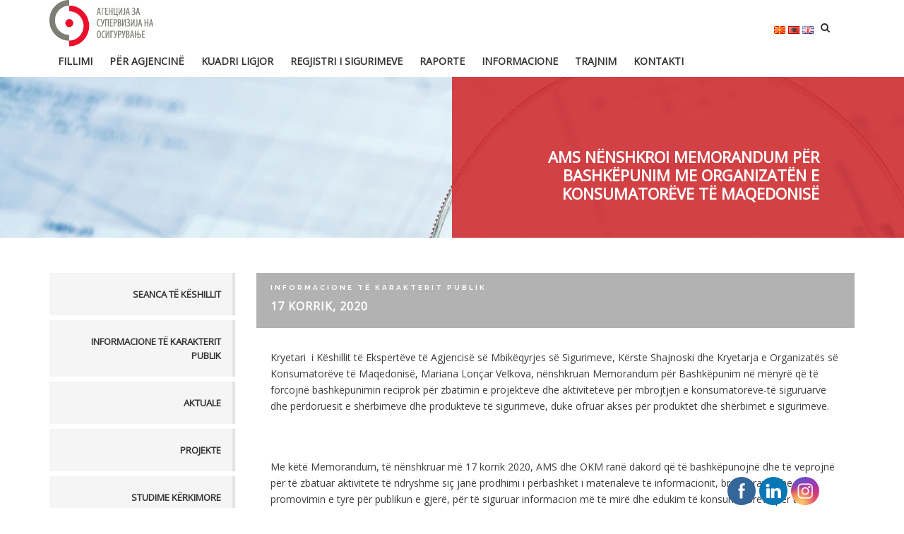

--- FILE ---
content_type: text/html; charset=UTF-8
request_url: https://aso.mk/sq/ams-nenshkroi-memorandum-per-bashkepunim-me-organizaten-e-konsumatoreve-te-maqedonise/
body_size: 20423
content:
<!DOCTYPE html>
<html lang="sq" class="no-js">
<head>
<meta charset="UTF-8">
<meta name="viewport" content="width=device-width">
<link rel="profile" href="https://gmpg.org/xfn/11">
<link rel="pingback" href="https://aso.mk/xmlrpc.php">
<title>AМS nënshkroi Мemorandum për Bashkëpunim me Organizatën e Konsumatorëve të Maqedonisë &#8211; Agjencia e Mbikëqyrjes së Sigurimeve (AMS)</title>
<meta name='robots' content='max-image-preview:large' />
<link rel="alternate" href="https://aso.mk/aso-potpisha-memorandum-za-sorabotka-so-organizaczijata-na-potroshuvachite-na-makedonija/" hreflang="mk" />
<link rel="alternate" href="https://aso.mk/sq/ams-nenshkroi-memorandum-per-bashkepunim-me-organizaten-e-konsumatoreve-te-maqedonise/" hreflang="sq" />
<link rel="alternate" href="https://aso.mk/en/isa-signed-a-memorandum-of-cooperation-with-the-consumers-organization-of-macedonia/" hreflang="en" />
<link rel='dns-prefetch' href='//maps.googleapis.com' />
<link rel='dns-prefetch' href='//fonts.googleapis.com' />
<link rel="alternate" type="application/rss+xml" title="Agjencia e Mbikëqyrjes së Sigurimeve (AMS) &raquo; Prurje" href="https://aso.mk/sq/feed/" />
<link rel="alternate" type="application/rss+xml" title="Agjencia e Mbikëqyrjes së Sigurimeve (AMS) &raquo; Prurje për Komentet" href="https://aso.mk/sq/comments/feed/" />
<link rel="alternate" type="application/rss+xml" title="Agjencia e Mbikëqyrjes së Sigurimeve (AMS) &raquo; Prurje për Komentet te AМS nënshkroi Мemorandum për Bashkëpunim me Organizatën e Konsumatorëve të Maqedonisë" href="https://aso.mk/sq/ams-nenshkroi-memorandum-per-bashkepunim-me-organizaten-e-konsumatoreve-te-maqedonise/feed/" />
<script type="text/javascript">
/* <![CDATA[ */
window._wpemojiSettings = {"baseUrl":"https:\/\/s.w.org\/images\/core\/emoji\/14.0.0\/72x72\/","ext":".png","svgUrl":"https:\/\/s.w.org\/images\/core\/emoji\/14.0.0\/svg\/","svgExt":".svg","source":{"concatemoji":"https:\/\/aso.mk\/wp-includes\/js\/wp-emoji-release.min.js?ver=6.4.7"}};
/*! This file is auto-generated */
!function(i,n){var o,s,e;function c(e){try{var t={supportTests:e,timestamp:(new Date).valueOf()};sessionStorage.setItem(o,JSON.stringify(t))}catch(e){}}function p(e,t,n){e.clearRect(0,0,e.canvas.width,e.canvas.height),e.fillText(t,0,0);var t=new Uint32Array(e.getImageData(0,0,e.canvas.width,e.canvas.height).data),r=(e.clearRect(0,0,e.canvas.width,e.canvas.height),e.fillText(n,0,0),new Uint32Array(e.getImageData(0,0,e.canvas.width,e.canvas.height).data));return t.every(function(e,t){return e===r[t]})}function u(e,t,n){switch(t){case"flag":return n(e,"\ud83c\udff3\ufe0f\u200d\u26a7\ufe0f","\ud83c\udff3\ufe0f\u200b\u26a7\ufe0f")?!1:!n(e,"\ud83c\uddfa\ud83c\uddf3","\ud83c\uddfa\u200b\ud83c\uddf3")&&!n(e,"\ud83c\udff4\udb40\udc67\udb40\udc62\udb40\udc65\udb40\udc6e\udb40\udc67\udb40\udc7f","\ud83c\udff4\u200b\udb40\udc67\u200b\udb40\udc62\u200b\udb40\udc65\u200b\udb40\udc6e\u200b\udb40\udc67\u200b\udb40\udc7f");case"emoji":return!n(e,"\ud83e\udef1\ud83c\udffb\u200d\ud83e\udef2\ud83c\udfff","\ud83e\udef1\ud83c\udffb\u200b\ud83e\udef2\ud83c\udfff")}return!1}function f(e,t,n){var r="undefined"!=typeof WorkerGlobalScope&&self instanceof WorkerGlobalScope?new OffscreenCanvas(300,150):i.createElement("canvas"),a=r.getContext("2d",{willReadFrequently:!0}),o=(a.textBaseline="top",a.font="600 32px Arial",{});return e.forEach(function(e){o[e]=t(a,e,n)}),o}function t(e){var t=i.createElement("script");t.src=e,t.defer=!0,i.head.appendChild(t)}"undefined"!=typeof Promise&&(o="wpEmojiSettingsSupports",s=["flag","emoji"],n.supports={everything:!0,everythingExceptFlag:!0},e=new Promise(function(e){i.addEventListener("DOMContentLoaded",e,{once:!0})}),new Promise(function(t){var n=function(){try{var e=JSON.parse(sessionStorage.getItem(o));if("object"==typeof e&&"number"==typeof e.timestamp&&(new Date).valueOf()<e.timestamp+604800&&"object"==typeof e.supportTests)return e.supportTests}catch(e){}return null}();if(!n){if("undefined"!=typeof Worker&&"undefined"!=typeof OffscreenCanvas&&"undefined"!=typeof URL&&URL.createObjectURL&&"undefined"!=typeof Blob)try{var e="postMessage("+f.toString()+"("+[JSON.stringify(s),u.toString(),p.toString()].join(",")+"));",r=new Blob([e],{type:"text/javascript"}),a=new Worker(URL.createObjectURL(r),{name:"wpTestEmojiSupports"});return void(a.onmessage=function(e){c(n=e.data),a.terminate(),t(n)})}catch(e){}c(n=f(s,u,p))}t(n)}).then(function(e){for(var t in e)n.supports[t]=e[t],n.supports.everything=n.supports.everything&&n.supports[t],"flag"!==t&&(n.supports.everythingExceptFlag=n.supports.everythingExceptFlag&&n.supports[t]);n.supports.everythingExceptFlag=n.supports.everythingExceptFlag&&!n.supports.flag,n.DOMReady=!1,n.readyCallback=function(){n.DOMReady=!0}}).then(function(){return e}).then(function(){var e;n.supports.everything||(n.readyCallback(),(e=n.source||{}).concatemoji?t(e.concatemoji):e.wpemoji&&e.twemoji&&(t(e.twemoji),t(e.wpemoji)))}))}((window,document),window._wpemojiSettings);
/* ]]> */
</script>
<link rel='stylesheet' id='fil-elegantIcons-css' href='https://aso.mk/wp-content/plugins/font-icons-loader/fonts/elegantIcons/elegantIcons.css?ver=6.4.7' type='text/css' media='all' />
<link rel='stylesheet' id='fil-moresa-css' href='https://aso.mk/wp-content/plugins/font-icons-loader/fonts/moresa/moresa.css?ver=6.4.7' type='text/css' media='all' />
<link rel='stylesheet' id='fil-simpleline-css' href='https://aso.mk/wp-content/plugins/font-icons-loader/fonts/simpleline/simple-line-icons.css?ver=6.4.7' type='text/css' media='all' />
<link rel='stylesheet' id='fil-theme-elegantIcons-css' href='https://aso.mk/wp-content/themes/moresa/fonts/elegantIcons/elegantIcons.css?ver=6.4.7' type='text/css' media='all' />
<link rel='stylesheet' id='fil-theme-moresa-css' href='https://aso.mk/wp-content/themes/moresa/fonts/moresa/moresa.css?ver=6.4.7' type='text/css' media='all' />
<link rel='stylesheet' id='fil-theme-simpleline-css' href='https://aso.mk/wp-content/themes/moresa/fonts/simpleline/simple-line-icons.css?ver=6.4.7' type='text/css' media='all' />
<style id='wp-emoji-styles-inline-css' type='text/css'>

	img.wp-smiley, img.emoji {
		display: inline !important;
		border: none !important;
		box-shadow: none !important;
		height: 1em !important;
		width: 1em !important;
		margin: 0 0.07em !important;
		vertical-align: -0.1em !important;
		background: none !important;
		padding: 0 !important;
	}
</style>
<link rel='stylesheet' id='wp-block-library-css' href='https://aso.mk/wp-includes/css/dist/block-library/style.min.css?ver=6.4.7' type='text/css' media='all' />
<style id='pdfemb-pdf-embedder-viewer-style-inline-css' type='text/css'>
.wp-block-pdfemb-pdf-embedder-viewer{max-width:none}

</style>
<style id='classic-theme-styles-inline-css' type='text/css'>
/*! This file is auto-generated */
.wp-block-button__link{color:#fff;background-color:#32373c;border-radius:9999px;box-shadow:none;text-decoration:none;padding:calc(.667em + 2px) calc(1.333em + 2px);font-size:1.125em}.wp-block-file__button{background:#32373c;color:#fff;text-decoration:none}
</style>
<style id='global-styles-inline-css' type='text/css'>
body{--wp--preset--color--black: #000000;--wp--preset--color--cyan-bluish-gray: #abb8c3;--wp--preset--color--white: #ffffff;--wp--preset--color--pale-pink: #f78da7;--wp--preset--color--vivid-red: #cf2e2e;--wp--preset--color--luminous-vivid-orange: #ff6900;--wp--preset--color--luminous-vivid-amber: #fcb900;--wp--preset--color--light-green-cyan: #7bdcb5;--wp--preset--color--vivid-green-cyan: #00d084;--wp--preset--color--pale-cyan-blue: #8ed1fc;--wp--preset--color--vivid-cyan-blue: #0693e3;--wp--preset--color--vivid-purple: #9b51e0;--wp--preset--gradient--vivid-cyan-blue-to-vivid-purple: linear-gradient(135deg,rgba(6,147,227,1) 0%,rgb(155,81,224) 100%);--wp--preset--gradient--light-green-cyan-to-vivid-green-cyan: linear-gradient(135deg,rgb(122,220,180) 0%,rgb(0,208,130) 100%);--wp--preset--gradient--luminous-vivid-amber-to-luminous-vivid-orange: linear-gradient(135deg,rgba(252,185,0,1) 0%,rgba(255,105,0,1) 100%);--wp--preset--gradient--luminous-vivid-orange-to-vivid-red: linear-gradient(135deg,rgba(255,105,0,1) 0%,rgb(207,46,46) 100%);--wp--preset--gradient--very-light-gray-to-cyan-bluish-gray: linear-gradient(135deg,rgb(238,238,238) 0%,rgb(169,184,195) 100%);--wp--preset--gradient--cool-to-warm-spectrum: linear-gradient(135deg,rgb(74,234,220) 0%,rgb(151,120,209) 20%,rgb(207,42,186) 40%,rgb(238,44,130) 60%,rgb(251,105,98) 80%,rgb(254,248,76) 100%);--wp--preset--gradient--blush-light-purple: linear-gradient(135deg,rgb(255,206,236) 0%,rgb(152,150,240) 100%);--wp--preset--gradient--blush-bordeaux: linear-gradient(135deg,rgb(254,205,165) 0%,rgb(254,45,45) 50%,rgb(107,0,62) 100%);--wp--preset--gradient--luminous-dusk: linear-gradient(135deg,rgb(255,203,112) 0%,rgb(199,81,192) 50%,rgb(65,88,208) 100%);--wp--preset--gradient--pale-ocean: linear-gradient(135deg,rgb(255,245,203) 0%,rgb(182,227,212) 50%,rgb(51,167,181) 100%);--wp--preset--gradient--electric-grass: linear-gradient(135deg,rgb(202,248,128) 0%,rgb(113,206,126) 100%);--wp--preset--gradient--midnight: linear-gradient(135deg,rgb(2,3,129) 0%,rgb(40,116,252) 100%);--wp--preset--font-size--small: 13px;--wp--preset--font-size--medium: 20px;--wp--preset--font-size--large: 36px;--wp--preset--font-size--x-large: 42px;--wp--preset--spacing--20: 0.44rem;--wp--preset--spacing--30: 0.67rem;--wp--preset--spacing--40: 1rem;--wp--preset--spacing--50: 1.5rem;--wp--preset--spacing--60: 2.25rem;--wp--preset--spacing--70: 3.38rem;--wp--preset--spacing--80: 5.06rem;--wp--preset--shadow--natural: 6px 6px 9px rgba(0, 0, 0, 0.2);--wp--preset--shadow--deep: 12px 12px 50px rgba(0, 0, 0, 0.4);--wp--preset--shadow--sharp: 6px 6px 0px rgba(0, 0, 0, 0.2);--wp--preset--shadow--outlined: 6px 6px 0px -3px rgba(255, 255, 255, 1), 6px 6px rgba(0, 0, 0, 1);--wp--preset--shadow--crisp: 6px 6px 0px rgba(0, 0, 0, 1);}:where(.is-layout-flex){gap: 0.5em;}:where(.is-layout-grid){gap: 0.5em;}body .is-layout-flow > .alignleft{float: left;margin-inline-start: 0;margin-inline-end: 2em;}body .is-layout-flow > .alignright{float: right;margin-inline-start: 2em;margin-inline-end: 0;}body .is-layout-flow > .aligncenter{margin-left: auto !important;margin-right: auto !important;}body .is-layout-constrained > .alignleft{float: left;margin-inline-start: 0;margin-inline-end: 2em;}body .is-layout-constrained > .alignright{float: right;margin-inline-start: 2em;margin-inline-end: 0;}body .is-layout-constrained > .aligncenter{margin-left: auto !important;margin-right: auto !important;}body .is-layout-constrained > :where(:not(.alignleft):not(.alignright):not(.alignfull)){max-width: var(--wp--style--global--content-size);margin-left: auto !important;margin-right: auto !important;}body .is-layout-constrained > .alignwide{max-width: var(--wp--style--global--wide-size);}body .is-layout-flex{display: flex;}body .is-layout-flex{flex-wrap: wrap;align-items: center;}body .is-layout-flex > *{margin: 0;}body .is-layout-grid{display: grid;}body .is-layout-grid > *{margin: 0;}:where(.wp-block-columns.is-layout-flex){gap: 2em;}:where(.wp-block-columns.is-layout-grid){gap: 2em;}:where(.wp-block-post-template.is-layout-flex){gap: 1.25em;}:where(.wp-block-post-template.is-layout-grid){gap: 1.25em;}.has-black-color{color: var(--wp--preset--color--black) !important;}.has-cyan-bluish-gray-color{color: var(--wp--preset--color--cyan-bluish-gray) !important;}.has-white-color{color: var(--wp--preset--color--white) !important;}.has-pale-pink-color{color: var(--wp--preset--color--pale-pink) !important;}.has-vivid-red-color{color: var(--wp--preset--color--vivid-red) !important;}.has-luminous-vivid-orange-color{color: var(--wp--preset--color--luminous-vivid-orange) !important;}.has-luminous-vivid-amber-color{color: var(--wp--preset--color--luminous-vivid-amber) !important;}.has-light-green-cyan-color{color: var(--wp--preset--color--light-green-cyan) !important;}.has-vivid-green-cyan-color{color: var(--wp--preset--color--vivid-green-cyan) !important;}.has-pale-cyan-blue-color{color: var(--wp--preset--color--pale-cyan-blue) !important;}.has-vivid-cyan-blue-color{color: var(--wp--preset--color--vivid-cyan-blue) !important;}.has-vivid-purple-color{color: var(--wp--preset--color--vivid-purple) !important;}.has-black-background-color{background-color: var(--wp--preset--color--black) !important;}.has-cyan-bluish-gray-background-color{background-color: var(--wp--preset--color--cyan-bluish-gray) !important;}.has-white-background-color{background-color: var(--wp--preset--color--white) !important;}.has-pale-pink-background-color{background-color: var(--wp--preset--color--pale-pink) !important;}.has-vivid-red-background-color{background-color: var(--wp--preset--color--vivid-red) !important;}.has-luminous-vivid-orange-background-color{background-color: var(--wp--preset--color--luminous-vivid-orange) !important;}.has-luminous-vivid-amber-background-color{background-color: var(--wp--preset--color--luminous-vivid-amber) !important;}.has-light-green-cyan-background-color{background-color: var(--wp--preset--color--light-green-cyan) !important;}.has-vivid-green-cyan-background-color{background-color: var(--wp--preset--color--vivid-green-cyan) !important;}.has-pale-cyan-blue-background-color{background-color: var(--wp--preset--color--pale-cyan-blue) !important;}.has-vivid-cyan-blue-background-color{background-color: var(--wp--preset--color--vivid-cyan-blue) !important;}.has-vivid-purple-background-color{background-color: var(--wp--preset--color--vivid-purple) !important;}.has-black-border-color{border-color: var(--wp--preset--color--black) !important;}.has-cyan-bluish-gray-border-color{border-color: var(--wp--preset--color--cyan-bluish-gray) !important;}.has-white-border-color{border-color: var(--wp--preset--color--white) !important;}.has-pale-pink-border-color{border-color: var(--wp--preset--color--pale-pink) !important;}.has-vivid-red-border-color{border-color: var(--wp--preset--color--vivid-red) !important;}.has-luminous-vivid-orange-border-color{border-color: var(--wp--preset--color--luminous-vivid-orange) !important;}.has-luminous-vivid-amber-border-color{border-color: var(--wp--preset--color--luminous-vivid-amber) !important;}.has-light-green-cyan-border-color{border-color: var(--wp--preset--color--light-green-cyan) !important;}.has-vivid-green-cyan-border-color{border-color: var(--wp--preset--color--vivid-green-cyan) !important;}.has-pale-cyan-blue-border-color{border-color: var(--wp--preset--color--pale-cyan-blue) !important;}.has-vivid-cyan-blue-border-color{border-color: var(--wp--preset--color--vivid-cyan-blue) !important;}.has-vivid-purple-border-color{border-color: var(--wp--preset--color--vivid-purple) !important;}.has-vivid-cyan-blue-to-vivid-purple-gradient-background{background: var(--wp--preset--gradient--vivid-cyan-blue-to-vivid-purple) !important;}.has-light-green-cyan-to-vivid-green-cyan-gradient-background{background: var(--wp--preset--gradient--light-green-cyan-to-vivid-green-cyan) !important;}.has-luminous-vivid-amber-to-luminous-vivid-orange-gradient-background{background: var(--wp--preset--gradient--luminous-vivid-amber-to-luminous-vivid-orange) !important;}.has-luminous-vivid-orange-to-vivid-red-gradient-background{background: var(--wp--preset--gradient--luminous-vivid-orange-to-vivid-red) !important;}.has-very-light-gray-to-cyan-bluish-gray-gradient-background{background: var(--wp--preset--gradient--very-light-gray-to-cyan-bluish-gray) !important;}.has-cool-to-warm-spectrum-gradient-background{background: var(--wp--preset--gradient--cool-to-warm-spectrum) !important;}.has-blush-light-purple-gradient-background{background: var(--wp--preset--gradient--blush-light-purple) !important;}.has-blush-bordeaux-gradient-background{background: var(--wp--preset--gradient--blush-bordeaux) !important;}.has-luminous-dusk-gradient-background{background: var(--wp--preset--gradient--luminous-dusk) !important;}.has-pale-ocean-gradient-background{background: var(--wp--preset--gradient--pale-ocean) !important;}.has-electric-grass-gradient-background{background: var(--wp--preset--gradient--electric-grass) !important;}.has-midnight-gradient-background{background: var(--wp--preset--gradient--midnight) !important;}.has-small-font-size{font-size: var(--wp--preset--font-size--small) !important;}.has-medium-font-size{font-size: var(--wp--preset--font-size--medium) !important;}.has-large-font-size{font-size: var(--wp--preset--font-size--large) !important;}.has-x-large-font-size{font-size: var(--wp--preset--font-size--x-large) !important;}
.wp-block-navigation a:where(:not(.wp-element-button)){color: inherit;}
:where(.wp-block-post-template.is-layout-flex){gap: 1.25em;}:where(.wp-block-post-template.is-layout-grid){gap: 1.25em;}
:where(.wp-block-columns.is-layout-flex){gap: 2em;}:where(.wp-block-columns.is-layout-grid){gap: 2em;}
.wp-block-pullquote{font-size: 1.5em;line-height: 1.6;}
</style>
<link rel='stylesheet' id='image-hover-effects-css-css' href='https://aso.mk/wp-content/plugins/mega-addons-for-visual-composer/css/ihover.css?ver=6.4.7' type='text/css' media='all' />
<link rel='stylesheet' id='style-css-css' href='https://aso.mk/wp-content/plugins/mega-addons-for-visual-composer/css/style.css?ver=6.4.7' type='text/css' media='all' />
<link rel='stylesheet' id='font-awesome-latest-css' href='https://aso.mk/wp-content/plugins/mega-addons-for-visual-composer/css/font-awesome/css/all.css?ver=6.4.7' type='text/css' media='all' />
<link rel='stylesheet' id='rs-plugin-settings-css' href='https://aso.mk/wp-content/plugins/revslider/public/assets/css/settings.css?ver=5.4.8.2' type='text/css' media='all' />
<style id='rs-plugin-settings-inline-css' type='text/css'>
#rs-demo-id {}
</style>
<link rel='stylesheet' id='SFSImainCss-css' href='https://aso.mk/wp-content/plugins/ultimate-social-media-icons/css/sfsi-style.css?ver=2.9.6' type='text/css' media='all' />
<link rel='stylesheet' id='disable_sfsi-css' href='https://aso.mk/wp-content/plugins/ultimate-social-media-icons/css/disable_sfsi.css?ver=6.4.7' type='text/css' media='all' />
<link rel='stylesheet' id='rs-segmenteffect-front-css' href='https://aso.mk/wp-content/plugins/segmenteffect/public/assets/css/component.css?ver=1.0.0' type='text/css' media='all' />
<link rel='stylesheet' id='style-css' href='https://aso.mk/wp-content/themes/moresa-child/style.css?ver=6.4.7' type='text/css' media='all' />
<link rel='stylesheet' id='moresa-css' href='https://aso.mk/wp-content/themes/moresa/style.css?ver=6.4.7' type='text/css' media='all' />
<link rel='stylesheet' id='moresa-responsive-css' href='https://aso.mk/wp-content/themes/moresa/css/responsive.css?ver=6.4.7' type='text/css' media='all' />
<link rel='stylesheet' id='moresa-fonts-css' href='https://fonts.googleapis.com/css?family=Roboto+Condensed%3A400%2C700%7CRoboto+Mono%7CRoboto%3A400%2C500%2C700%7COpen+Sans%3A300%2C400%7CRaleway%3A100%2C300%2C400%2C700%2C900%7CMerriweather%3A600%2C700&#038;subset=latin%2Clatin-ext' type='text/css' media='all' />
<link rel='stylesheet' id='bootstrap-css' href='https://aso.mk/wp-content/themes/moresa/assets/bootstrap/css/bootstrap.min.css?ver=6.4.7' type='text/css' media='all' />
<link rel='stylesheet' id='animate-css' href='https://aso.mk/wp-content/themes/moresa/assets/animate/animate.css?ver=6.4.7' type='text/css' media='all' />
<link rel='stylesheet' id='owl.carousel-css' href='https://aso.mk/wp-content/themes/moresa/assets/owl/css/owl.carousel.css?ver=6.4.7' type='text/css' media='all' />
<link rel='stylesheet' id='bxslider-css' href='https://aso.mk/wp-content/themes/moresa/assets/bxslider/jquery.bxslider.css?ver=6.4.7' type='text/css' media='all' />
<link rel='stylesheet' id='fancybox-css' href='https://aso.mk/wp-content/themes/moresa/assets/fancybox/jquery.fancybox.css?ver=6.4.7' type='text/css' media='all' />
<link rel='stylesheet' id='font-awesome-css' href='https://aso.mk/wp-content/plugins/js_composer/assets/lib/bower/font-awesome/css/font-awesome.min.css?ver=6.0.5' type='text/css' media='all' />
<link rel='stylesheet' id='elegantIcons-css' href='https://aso.mk/wp-content/themes/moresa/fonts/elegantIcons/elegantIcons.css?ver=6.4.7' type='text/css' media='all' />
<link rel='stylesheet' id='moresa-main-css' href='https://aso.mk/wp-content/themes/moresa/css/main.css?ver=6.4.7' type='text/css' media='all' />
<link rel='stylesheet' id='moresa-blog-css' href='https://aso.mk/wp-content/themes/moresa/css/blog.css?ver=6.4.7' type='text/css' media='all' />
<link rel='stylesheet' id='animsition-css-css' href='https://aso.mk/wp-content/themes/moresa/assets/animsition/css/animsition.min.css?ver=6.4.7' type='text/css' media='all' />
<link rel='stylesheet' id='moresa-header-css' href='https://aso.mk/wp-content/themes/moresa/assets/header/header.css?ver=6.4.7' type='text/css' media='all' />
<link rel='stylesheet' id='moresa-header-yamm-css' href='https://aso.mk/wp-content/themes/moresa/assets/header/yamm.css?ver=6.4.7' type='text/css' media='all' />
<link rel='stylesheet' id='moresa-supply-css' href='https://aso.mk/wp-content/themes/moresa/css/vc/supply.css?ver=6.4.7' type='text/css' media='all' />
<link rel='stylesheet' id='moresa-moresa-css' href='https://aso.mk/wp-content/themes/moresa/css/vc/moresa.css?ver=6.4.7' type='text/css' media='all' />
<link rel='stylesheet' id='moresa-dynamic-styles-css' href='https://aso.mk/wp-admin/admin-ajax.php?action=dynamic_styles&#038;pageID=16261&#038;ver=6.4.7' type='text/css' media='all' />
<link rel='stylesheet' id='dflip-style-css' href='https://aso.mk/wp-content/plugins/3d-flipbook-dflip-lite/assets/css/dflip.min.css?ver=2.4.20' type='text/css' media='all' />
<!--[if lt IE 9]>
<link rel='stylesheet' id='vc_lte_ie9-css' href='https://aso.mk/wp-content/plugins/js_composer/assets/css/vc_lte_ie9.min.css?ver=6.0.5' type='text/css' media='screen' />
<![endif]-->
<script type="text/javascript" src="https://aso.mk/wp-includes/js/jquery/jquery.min.js?ver=3.7.1" id="jquery-core-js"></script>
<script type="text/javascript" src="https://aso.mk/wp-includes/js/jquery/jquery-migrate.min.js?ver=3.4.1" id="jquery-migrate-js"></script>
<script type="text/javascript" id="3d-flip-book-client-locale-loader-js-extra">
/* <![CDATA[ */
var FB3D_CLIENT_LOCALE = {"ajaxurl":"https:\/\/aso.mk\/wp-admin\/admin-ajax.php","dictionary":{"Table of contents":"Table of contents","Close":"Close","Bookmarks":"Bookmarks","Thumbnails":"Thumbnails","Search":"Search","Share":"Share","Facebook":"Facebook","Twitter":"Twitter","Email":"Email","Play":"Play","Previous page":"Previous page","Next page":"Next page","Zoom in":"Zoom in","Zoom out":"Zoom out","Fit view":"Fit view","Auto play":"Auto play","Full screen":"Full screen","More":"More","Smart pan":"Smart pan","Single page":"Single page","Sounds":"Sounds","Stats":"Stats","Print":"Print","Download":"Download","Goto first page":"Goto first page","Goto last page":"Goto last page"},"images":"https:\/\/aso.mk\/wp-content\/plugins\/interactive-3d-flipbook-powered-physics-engine\/assets\/images\/","jsData":{"urls":[],"posts":{"ids_mis":[],"ids":[]},"pages":[],"firstPages":[],"bookCtrlProps":[],"bookTemplates":[]},"key":"3d-flip-book","pdfJS":{"pdfJsLib":"https:\/\/aso.mk\/wp-content\/plugins\/interactive-3d-flipbook-powered-physics-engine\/assets\/js\/pdf.min.js?ver=4.3.136","pdfJsWorker":"https:\/\/aso.mk\/wp-content\/plugins\/interactive-3d-flipbook-powered-physics-engine\/assets\/js\/pdf.worker.js?ver=4.3.136","stablePdfJsLib":"https:\/\/aso.mk\/wp-content\/plugins\/interactive-3d-flipbook-powered-physics-engine\/assets\/js\/stable\/pdf.min.js?ver=2.5.207","stablePdfJsWorker":"https:\/\/aso.mk\/wp-content\/plugins\/interactive-3d-flipbook-powered-physics-engine\/assets\/js\/stable\/pdf.worker.js?ver=2.5.207","pdfJsCMapUrl":"https:\/\/aso.mk\/wp-content\/plugins\/interactive-3d-flipbook-powered-physics-engine\/assets\/cmaps\/"},"cacheurl":"https:\/\/aso.mk\/wp-content\/uploads\/3d-flip-book\/cache\/","pluginsurl":"https:\/\/aso.mk\/wp-content\/plugins\/","pluginurl":"https:\/\/aso.mk\/wp-content\/plugins\/interactive-3d-flipbook-powered-physics-engine\/","thumbnailSize":{"width":"600","height":"300"},"version":"1.16.17"};
/* ]]> */
</script>
<script type="text/javascript" src="https://aso.mk/wp-content/plugins/interactive-3d-flipbook-powered-physics-engine/assets/js/client-locale-loader.js?ver=1.16.17" id="3d-flip-book-client-locale-loader-js" async="async" data-wp-strategy="async"></script>
<script type="text/javascript" src="https://aso.mk/wp-content/plugins/revslider/public/assets/js/jquery.themepunch.revolution.min.js?ver=5.4.8.2&#039; defer=&#039;defer" id="revmin-js"></script>
<script type="text/javascript" src="https://aso.mk/wp-content/plugins/segmenteffect/public/assets/js/revolution.addon.segmenteffect.min.js?ver=1.0.0" id="rs-segmenteffect-front-js"></script>
<script type="text/javascript" src="https://aso.mk/wp-includes/js/imagesloaded.min.js?ver=5.0.0" id="imagesloaded-js"></script>
<script type="text/javascript" src="https://aso.mk/wp-content/plugins/segmenteffect/public/assets/js/anime.min.js?ver=1.0.0" id="revolution.addon.anime-js"></script>
<script type="text/javascript" src="https://aso.mk/wp-content/plugins/segmenteffect/public/assets/js/revolution.addon.segmenteffect.plugin.js?ver=1.0.0" id="revolution.addon.segmenteffect.plugin-js"></script>
<script type="text/javascript" src="https://aso.mk/wp-content/themes/moresa/js/lib/waypoints.min.js?ver=6.4.7" id="waypoints-js"></script>
<script type="text/javascript" src="https://aso.mk/wp-content/themes/moresa/js/lib/modernizr.js?ver=6.4.7" id="modernizr-js"></script>
<script type="text/javascript" src="https://aso.mk/wp-content/themes/moresa/assets/bootstrap/js/bootstrap.min.js?ver=6.4.7" id="bootstrap-js"></script>
<script type="text/javascript" src="//maps.googleapis.com/maps/api/js?key=AIzaSyDpnUufNFta4BA_YWeZ91LqJmVDqoLxsG8&amp;libraries=places&amp;ver=6.4.7" id="google-maps-js"></script>
<script type="text/javascript" src="https://aso.mk/wp-content/themes/moresa/assets/header/slidebar.js?ver=1.0" id="moresa-slidebar-js"></script>
<link rel="https://api.w.org/" href="https://aso.mk/wp-json/" /><link rel="alternate" type="application/json" href="https://aso.mk/wp-json/wp/v2/posts/16261" /><link rel="EditURI" type="application/rsd+xml" title="RSD" href="https://aso.mk/xmlrpc.php?rsd" />
<meta name="generator" content="WordPress 6.4.7" />
<link rel="canonical" href="https://aso.mk/sq/ams-nenshkroi-memorandum-per-bashkepunim-me-organizaten-e-konsumatoreve-te-maqedonise/" />
<link rel='shortlink' href='https://aso.mk/?p=16261' />
<link rel="alternate" type="application/json+oembed" href="https://aso.mk/wp-json/oembed/1.0/embed?url=https%3A%2F%2Faso.mk%2Fsq%2Fams-nenshkroi-memorandum-per-bashkepunim-me-organizaten-e-konsumatoreve-te-maqedonise%2F&#038;lang=sq" />
<link rel="alternate" type="text/xml+oembed" href="https://aso.mk/wp-json/oembed/1.0/embed?url=https%3A%2F%2Faso.mk%2Fsq%2Fams-nenshkroi-memorandum-per-bashkepunim-me-organizaten-e-konsumatoreve-te-maqedonise%2F&#038;format=xml&#038;lang=sq" />

		<!-- GA Google Analytics @ https://m0n.co/ga -->
		<script async src="https://www.googletagmanager.com/gtag/js?id=UA-180287347-1"></script>
		<script>
			window.dataLayer = window.dataLayer || [];
			function gtag(){dataLayer.push(arguments);}
			gtag('js', new Date());
			gtag('config', 'UA-180287347-1');
		</script>

	<meta name="follow.[base64]" content="N98CSY85CPhk51L5qfk5"/><meta name="generator" content="Powered by WPBakery Page Builder - drag and drop page builder for WordPress."/>
<meta name="generator" content="Powered by Slider Revolution 5.4.8.2 - responsive, Mobile-Friendly Slider Plugin for WordPress with comfortable drag and drop interface." />
<link rel="icon" href="https://aso.mk/wp-content/uploads/2019/02/cropped-ASO-e1551256239247-32x32.jpg" sizes="32x32" />
<link rel="icon" href="https://aso.mk/wp-content/uploads/2019/02/cropped-ASO-e1551256239247-192x192.jpg" sizes="192x192" />
<link rel="apple-touch-icon" href="https://aso.mk/wp-content/uploads/2019/02/cropped-ASO-e1551256239247-180x180.jpg" />
<meta name="msapplication-TileImage" content="https://aso.mk/wp-content/uploads/2019/02/cropped-ASO-e1551256239247-270x270.jpg" />
<script type="text/javascript">function setREVStartSize(e){									
						try{ e.c=jQuery(e.c);var i=jQuery(window).width(),t=9999,r=0,n=0,l=0,f=0,s=0,h=0;
							if(e.responsiveLevels&&(jQuery.each(e.responsiveLevels,function(e,f){f>i&&(t=r=f,l=e),i>f&&f>r&&(r=f,n=e)}),t>r&&(l=n)),f=e.gridheight[l]||e.gridheight[0]||e.gridheight,s=e.gridwidth[l]||e.gridwidth[0]||e.gridwidth,h=i/s,h=h>1?1:h,f=Math.round(h*f),"fullscreen"==e.sliderLayout){var u=(e.c.width(),jQuery(window).height());if(void 0!=e.fullScreenOffsetContainer){var c=e.fullScreenOffsetContainer.split(",");if (c) jQuery.each(c,function(e,i){u=jQuery(i).length>0?u-jQuery(i).outerHeight(!0):u}),e.fullScreenOffset.split("%").length>1&&void 0!=e.fullScreenOffset&&e.fullScreenOffset.length>0?u-=jQuery(window).height()*parseInt(e.fullScreenOffset,0)/100:void 0!=e.fullScreenOffset&&e.fullScreenOffset.length>0&&(u-=parseInt(e.fullScreenOffset,0))}f=u}else void 0!=e.minHeight&&f<e.minHeight&&(f=e.minHeight);e.c.closest(".rev_slider_wrapper").css({height:f})					
						}catch(d){console.log("Failure at Presize of Slider:"+d)}						
					};</script>
		<style type="text/css" id="wp-custom-css">
			header{background:rgba(255, 255, 255, 0.81)!important;}
html .header.header-background-trans-white-rgba05 .dropdown-menu {

    border-top: 2px solid #ec0f2b;
}
html .submenu-controll{
	display:none;
}
.header-navibox-1 img{
	width:60%;
	transition:all linear 500ms;
}
.header.navbar-scrolling{
	background:white!important;
	transition:all linear 500ms
}
.header.navbar-scrolling .scroll-logo{
	width:50%;
	transition:all linear 500ms
}
.header.navbar-scrolling .navbar .navbar-nav > li > a i{
	color:black!important;
}
.informacii{min-height:650px;}
.header.navbar-scrolling .navbar .navbar-nav > li.menu-item > a {color:black!important;
padding:10px 0!important;
transition:all linear 500ms}
.b-home-works .b-tabs-controls #tabs-custom li{
	width:33%;
}
.b-home-works .b-tab-additional, .slide-counter, #post-14197{
	display:none;
}
.tab-img li{width:500px!important}
.our-services div > a{
	padding:10px;
	min-height:50px!important;
	margin:0px
}
.our-services div > a h4{
	margin:0px;
	padding:0px;
}
.header-navibox-2 .main-menu > li > a {
    padding: 10px 0 10px 0!important;
}
.wpb-js-composer .vc_tta.vc_general .vc_tta-tab>a{
	padding:14px 5px!important;
}
.wpb-js-composer .vc_tta.vc_general .vc_tta-tab>a span{color:#fff}
.wpb-js-composer .vc_tta.vc_general
.vc_tta-tab.vc_active a span{
	color:black
}
.pola{width:48%; float:left;
	margin-right:3%;
	 
   }
.pola .vc_column-inner {
	border: 1px solid;
    box-shadow: 2px 9px 20px grey;
}
.desno h6{
	text-align:right
}
.desno h6:before{
	float:right
}
.desno .b-services-item .services-icon{float:right;}
footer li{
	    float: right;
    padding: 10px;
}
footer a{
	color:white
}
#ikonki .b-services-item .services-icon span:before, #ikonki .b-services-item .services-icon span:after {
    font-size: 70px;
    color: #e83337;
	background:#ffffff47;
	padding:15px;
	border:1px solid;
	border-radius:25%;
	box-shadow: 7px 14px 9px 0px #716d6d8c;
	margin:0;
}
#ikonki{
	    background: #7e7e7724;
    box-shadow: inset rgba(0, 0, 0, 0.2) 2px 20px 50px;
    margin-top: 0px!important;
}
li.lang-item {
    display: inline-block;
}
#langs{    float: left;
    padding-top: 5px;}

	.header-navibox-3{
		display:block!important;
	}


.page-id-9964 .member-info{    width: 80%;
    display: inline-block;
    float: left;}
.page-id-9964 .member-skills{
	    display: none;
}
.page-id-9964 .member-social{
	float: left;
    width: 20%;
   
    padding-top: 15px;
}
.page-id-9964 .member-social a, .page-id-13171 .member-social a, .page-id-13163 .member-social a{    display: block;}
.page-id-9964 .member-social i:before, .page-id-13171 .member-social i:before, .page-id-13163 .member-social i:before{    font-size: 25px;}
.wpb_tabs_nav.ui-tabs-nav{
	WIDTH:20%
}
.wpb_tour .wpb_tour_tabs_wrapper .wpb_tab{
	width:80%
}
.members .vc_col-sm-4{
	padding-right:5px;

}
.members .vc_col-sm-4 .vc_column-inner {
		min-height:315px
}
.members .vc_col-sm-4:nth-of-type(3){padding-right:0}
.mega_team_case_3 .member-info p{font-size:12px!important}
.sidebar-ser li.ui-state-default:after {
    content: "";
    display: block;
    width: 4px;
    position: absolute;
    right: 0px;
    top: 0px;
    bottom: 0px;
    background: #e3e3e3;
}
.sidebar-ser  li.ui-state-default{
    position: relative;
    list-style: none;
    margin-bottom: 6px;
    text-align: right;
}
.sidebar-ser li.ui-state-default{
	width:100%;
}
.page .sidebar-ser li.ui-state-default > a, .nav-pills>ul>li>a {
    padding: 20px 20px!important;
    text-transform: uppercase;
    display: inline-block;
    background: #f5f5f5!important;
    width: 100%;
    font-size: 13px;
    font-weight: 700;
    color: #333!important;
    border: 0;
    transition: all 0.3s ease-out;
    -webkit-transition: all 0.3s ease-out;
    text-decoration: none !important;
    position: relative;
}
.sidebar-ser li.ui-tabs-active.ui-state-active a, .nav-pills>ul>li.active>a{
	background:#cd2b15 !important;
	color:white!important;
	-webkit-transition: all 0.3s ease-out;
		border-radius:0;
	
}

.sidebar-ser  li.ui-state-default:before {
    display: none !important;
}
.sidebar-ser li a:after {
    content: "";
    display: block!important;
    width: 4px!important;
    position: absolute!important;
    right: 0px!important;
    top: 0px!important;
    bottom: 0px;
    background: #e3e3e3;
}

.modal-popup-box{
	margin-left:5px;
	    word-break: break-word;
	margin-top:10px

	
}
.modal-popup-box button{
		font-size:15px!important;
	line-height:20px;
	font-weight:500
}
.model-popup-container h2{
	line-height:25px!important;
}

select#services_category {
    margin: 0 auto;
    display: block;
    padding: 10px;
    margin-bottom: 20px;
    border-color: #a92615;
}
select#services_category option{
	padding:10px
}
.img-hover-effect img{
	max-width:100%;
	height:auto;
	margin:0 auto;
	display:block;
}
.services .service-item {
    padding-top: 10px;
    padding-bottom: 10px;
    border: 3px outset #8080801c;
    margin-bottom: 10px;
	  position:relative;
}
.services .service-item:before {
    position: absolute;
    border: 4px solid #a92615;
    width: 3px;
    content: "";
    height: 60%;
    margin:4% 0px;
    left: -5px;
	transition:all .3s ease-out;
}
.services .service-item:hover:before {
    position: absolute;
    border: 4px solid #a92615;
    width: px;
    content: "";
    height: 100%;
    margin:0% 0px;
    left: -5px;
	top:0;
	transition:all .3s ease-in;
}
.services .service-item h6{
	color:#403232;
	font-size:12px;
	text-transform: uppercase;
    font-weight: 600;
    padding-bottom: 5px;
	
}
.services .service-item .service-cat{
	background:#cd2b15;
	color:white;
	padding:5px 10px;
	font-weight:500;
	font-size:11px;
	display:inline-block;
	margin-bottom:5px
}
html .header-section {
	padding: 100px 0 50px;}
.page-title-box .ui-title-page h1 {
    font-family:Open Sans!important;
	line-height:26px;
    font-size: 22px;
    text-transform: uppercase;
}
.current-cat-parent a, .vc_tta-tab.vc_active a {
    background-color: #cd2b15 !important;
	    color: #fff!important;
}
html .sidebar-services .current-cat-parent:after, .sidebar-services .active:after {
    background: #333333 !important;
}
.vc_tta-tab.vc_active a span{
	color:white!important;
}
.single-portfolio .vc_tta-tab a span{
	color:black!important
}
html body .services h4{
	font-family:'Raleway', sans-serif!important;
}
.single-portfolio .wpb_wrapper li, .single-portfolio .wpb_wrapper p{
	line-height:1.5em;
	color:black;
}
.pagination .pag-current	a {
    color: #fff;
    line-height: 30px;
    text-align: center;
    width: 36px;
    height: 36px;
    font-size: 14px;
    display: inline-block;
    background: #e83337;
    border: 3px solid #e83337;
}
footer p{color:white;}
.post-description, .post_footer, #post-14280{
	display:none;
}
a[href$='.pdf']:before, a[type="application/pdf"]:before {
    content: "\f1c1";
    color: #c7222b;
	padding-right:10px;
    font-family: FontAwesome;
	font-size:20px!important;
}
a[href$='.doc']:before, a[href$='.docx']:before {
    content: "\f1c2";
    color: #2a5696;
	padding-right:10px;
    font-family: FontAwesome;
	font-size:20px!important;
}
a[href$='.xls']:before, a[href$='.xlsx']:before {
    content: "\f1c3";
    color: #1f7244;
		padding-right:10px;
    font-family: FontAwesome;
	font-size:20px!important;
}
.post-body .rtd a {
    color: #5f5f5f;
    font-family: 'Raleway', sans-serif;
}
.wrap-blog-post {
    margin-bottom: 45px;
   border: 3px outset #8080801c;
}
.wrap-blog-post .wrap-image {

    border-bottom: 3px solid #cd2b15;
}
html .post-body > h4 {
    margin-left: 30px;
}
.post-body{
	padding:0 20px 45px 20px!important
}
html .post-body > h4 {
  	line-height: 1.3;}
.services> .btn{margin-bottom:10px}
.wpb_text_column li, .wpb_text_column p{font-size: 16px!important;
    color: #666666;
line-height:30px
}
.tab-pane phtml body, html p {
    font-family: 'Open Sans';
    font-weight: 500;
    color: #3c3c3c;

}
.btn:before{
	display:none;
}
.portfolio-section .work-body .summary-list .type-info{
	font-size:13px;
}
.portfolio-section .work-body .summary-list .type-info i{
	margin-right:3px;
	margin-left:0;
}
.summary-list li {
	list-style:none;
	 line-height: 20px;
}


.portfolio-section .work-body .summary-list .col-md-12{
	padding-left:0px;
		padding-right:0px;

}
@media (max-width: 768px){
	.informacii{
		min-height:auto!important
	}
	#langs{padding-top:20px}
		.pola,.home-template .vc_row
	{width:100%!important;
	margin:0px!important;
padding-top:10px!important;
		padding-bottom:10px!important;
	}
	.home-template>.container{
		padding:0px!important;
	}
	.b-services-item{padding-left:5px;
	padding-right:5px;}
	.services-icon{margin-right:5px!important}
	.vc_row.vc_row-no-padding .vc_col-sm-12 .vc_column-inner{
		padding-left:10px!important;
		padding-right:10px!important
	}
	.b-home-works .b-tabs-controls #tabs-custom li{width:100%;border-bottom:1px solid lightgray;
		}
	.tab-img {display:none}
	.tab-custom div{
		padding:0px
	}
	.tab-custom .b-mod-heading .heading-line{
		font-size:35px!important;
	}
	.vc_row.vc_row-flex>.vc_column_container>.vc_column-inner{
		padding:10px 0px!important
	}
	.header-navibox-1 img{margin-top:20px}
	.vc_tta-title-text{
		color:white
	}
	 .wpb-js-composer .vc_tta-color-black.vc_tta-style-modern .vc_tta-panel.vc_active .vc_tta-panel-heading {background:#cd2b15 !important}
html .header{position:static!important;
	background:white!important;
	border-bottom:1px solid lightgray;}
	.header-navibox-1-right .header-navibox-1, .header-navibox-2-right .header-navibox-2, .header-navibox-3-right .header-navibox-3, .header-navibox-4-right .header-navibox-4{
		float:none!important
	}
	html .menu-mobile-button{background:lightgray;}
	.navbar-brand{float:none!important;
	position:static!important;
	margin-top:0px!important;}
	.vc_row{
		margin:0px!important;
	}
	.wpb_tour .wpb_tour_tabs_wrapper .wpb_tab{
		width:100%;
		    padding: 0px;
	}
	.featured-services.m-featured-services-{
		margin-right:0px!important;
	}
	.vc_row.vc_row-no-padding .vc_col-sm-12 .vc_column-inner{
		padding:0px!important;
	}
	.model-popup-btn{width:100%;
	    margin-bottom: 10px;
	}
	.vc_col-sm-1\/5 {
    width: 80%;
    margin: 0 auto;
}
.member-social a:before {display:none;}
	html .page-id-1712 .header-section{margin-bottom:0px!important}
	select#services_category{width:100%;}
	.portfolio-custom-sidebar .col-md-9{
		z-index:9999999;
	}
	html .page-title-box .ui-title-page h1{
		font-size:20px;
	}
	html .header-section span.vc_row-overlay, .header-section .col-md-6{
		width:100%;
	}
	html body .header-section{
		padding:50px 0 30px;
	}
}
.header-section .col-md-6{float:right}
.portfolio-item .portfolio-image img {
    width: 100%;
    height: auto;
    vertical-align: middle;
    min-width: 100%;
    -webkit-filter: grayscale(100%);
    filter: grayscale(100%);
}
.portfolio-image:hover img{
	 -webkit-filter: grayscale(0%);
    filter: grayscale(0%);
}
aside .widget-title + ul > li, aside .menu > li{
    position: relative;
    list-style: none;
    margin-bottom: 6px;
    text-align: right;
	border-color: transparent;
	padding:0
}
aside .widget-title + ul > li a, aside .menu > li a{
    padding: 20px 20px;
    text-transform: uppercase;
    display: inline-block;
    background: #f5f5f5;
    width: 100%;
    font-size: 13px;
    font-weight: 700;
    color: #333;
    border: 0;
    transition: all 0.3s ease-out;
    -webkit-transition: all 0.3s ease-out;
    text-decoration: none !important;
    position: relative;
}
aside .widget-title + ul > li:before, aside .menu >  li:before {
    display: none !important;
}
aside .widget-title + ul > li:after, aside .menu >  li:after {
    content: "";
    display: block;
    width: 4px;
    position: absolute;
    right: 0px;
    top: 0px;
    bottom: 0px;
    background: #e3e3e3;
}
aside .menu >  li a:hover, aside .menu >  li.current-menu-item a, .menu .current-cat a {
    background: #cd2b15!important ;
    border-color: transparent;
    color: #fff;
    text-decoration: none;
}
.cat-describe a{
	font-size: 12px;
    font-weight: bold;
    padding: 5px 30px;
    line-height: 30px;
    border-radius: 0;
    background: #fff;
    text-transform: uppercase;
    border: 1px solid #cccccc;
    display: inline-block;
    transition: all 0.3s ease-out;
    -webkit-transition: all 0.3s ease-out;
	
}
.cat-describe a:hover{
	    background: #cd2b15;
    border-color: #cd2b15;
	    color: #fff;
}
.caption-title h4{padding:0}
button.model-popup-btn.popup-105{
	font-size:18px!important;
	display:-webkit-box;
	margin:0 auto;
	font-weight:400;
	letter-spacing:2px;
	    color: #37474f;
    border :3px solid #37474f!important;
	border-radius:0px;
    -webkit-transition-timing-function: cubic-bezier(0.2, 1, 0.3, 1);
    transition-timing-function: cubic-bezier(0.2, 1, 0.3, 1);
background:white;	
}
.vc_row.wpb_row.vc_inner.vc_row-fluid.vc_custom_1560848463989{position:relative;}
.vc_row.wpb_row.vc_inner.vc_row-fluid.vc_custom_1560848463989:before,.vc_row.wpb_row.vc_inner.border:before {
    position: absolute;
    width: 80%;
    height: 23px;
    top: -15px;
    margin: 0 10%;
    border: 1px solid;
    border-bottom: 0;
}
.vc_column-inner.vc_custom_1560848998730, .vc_row.wpb_row.vc_inner.border{position:relative;}
.vc_column-inner.vc_custom_1560848998730:after {
    position: absolute;
    height: 200px;
    border-left: 1px solid black;
    left: 50%;
}
.direkcija{
	background:#e3e3e3;
	border-radius:5px;
		margin: 15px 10%;
	padding:5px 10px;
	position:relative;
	display:block	
}
.direkcija:before{
	content:'';
	position:absolute;
	height:15px;
	border-left:1px solid;
	top:-15px;
	left:50%;
}
.direkcija p{font-size:13px!important;
line-height:17px;
color:#404040;
}
.member-social a:before{display:none}
.cl-effect-17 a::after{
	background: #ec0f2b;
}
.tp-tab{
	background:#010000cc;
border-top:1px solid #404040;
	margin-left: 2rem;
padding-right:30px;	
	    -webkit-transition: all 0.75s ease-out;
    -moz-transition: all 0.75s ease-out;
    transition: all 0.75s ease-out;
}

.tp-tab-title{
	   color: rgba(255, 255, 255, 0.59)!important;
	font-weight:500!important;
	letter-spacing:1px;
	text-transform:uppercase;
	margin-left:20px;
	background:transparent!important;
}
.tp-tab.selected .tp-tab-title{
	color:white!important;
}
.tp-tab.selected{
	margin-left:-2rem;
    background: #ec102c;
   width:110%;
    box-shadow: 0px 0px 20px rgba(0, 0, 0, 0.6);
    width: 110%!important;
padding-left:20px
}
.tp-tab:before {
    content: '\f054';
    font-family: FontAwesome;
    padding: 0 10px;
    margin-top: 10px;
    position: absolute;
    bottom: 50%;
    font-size: 20px;
    margin-right: 10px;
    width: 50px;
	    -webkit-transition: -webkit-transform 0.65s;
    -moz-transition: -moz-transform 0.65s;
 color: rgba(255, 255, 255, 0.59);
    transition: transform 0.65s;
transform: translateY(50%);
}
.tp-tab.selected:before{
	 -webkit-transform: rotate(180deg);
    -moz-transform: rotate(180deg);
    -ms-transform: rotate(180deg);
    -o-transform: rotate(180deg);
    transform: rotate(180deg);
bottom:40%;
color:white!important;
}
#ikonki h6 a, #ikonki .modal-popup-box button{
	font-size:13px!important;
	text-transform:uppercase;
	font-family:Open Sans;
	letter-spacing:1px;
	font-weight:600;
	background:transparent;
	color:#ec102c;
	padding:10px!important;
	border-radius:3px;
	border:2px solid #ec102c!important;
	margin:0 auto;
	    display: block;
width:90%;
	line-height:15px;
position:relative;
    -webkit-transition: all 0.3s;
    -moz-transition: all 0.3s;
    transition: all 0.3s;
	    overflow: hidden;
	    min-height: 55px;
}
#ikonki .first{
	line-height:30px!important
}

#ikonki h6 a:after, #ikonki .modal-popup-box button:after {
	content:"";
position:absolute;
	z-index:-1;
	width: 101%;
    height: 0;
	    -webkit-transition: all 0.3s;
    -moz-transition: all 0.3s;
    transition: all 0.3s;
    top: 50%;
    left: 50%;
    background: #fff;
    opacity: 0;
    -webkit-transform: translateX(-50%) translateY(-50%);
    -moz-transform: translateX(-50%) translateY(-50%);
    -ms-transform: translateX(-50%) translateY(-50%);
    transform: translateX(-50%) translateY(-50%);
}

#ikonki h6 a:hover:after, #ikonki .modal-popup-box button:hover:after{
	height: 75%;
	background: #ec102c;
	color:white;
	opacity:1;
}
#ikonki h6 a:hover, #ikonki .modal-popup-box button:hover{
	color:white}
.b-mod-heading p, .b-mod-heading h2{
	font-family:Open Sans!important;
}
.tab-caption{
	    background: #abb1b847;
    padding: 20px;
    border-radius: 6px;
    box-shadow: 6px 12px 12px 0px #a2a2a2a1;
}
.b-services-item {
	min-height: 90px;}
.vc_gitem-post-data.vc_gitem-post-data-source-post_date>div{
	font-family: Open Sans;
    font-style: normal;
    font-size: 12px;
    color: #fff;
    letter-spacing: 1px;
    position: relative;
    margin-left: 0;
    background: #80808080;
    text-transform: uppercase;
    padding: 10px;
    font-weight: 100;
}
@media (max-width: 1400px){
 .vertical-left {
		left:-115px!important
	}
.vertical-container-top.vertical-right{
		left:600px!important
	}
}
.category-proekti .blog-data-date {
	display:none;
}
.b-services-item .services-text p{line-height: 1.5;}

.category-394 .b-blog-data .blog-data-date{
	display:none!important;
}

.category-396 .b-blog-data .blog-data-date{
	display:none!important;
}

.category-400 .b-blog-data .blog-data-date{
	display:none!important;
}

p, .rtd {
	overflow: auto; 
}		</style>
		<noscript><style> .wpb_animate_when_almost_visible { opacity: 1; }</style></noscript></head>

<body data-rsssl=1 class="post-template-default single single-post postid-16261 single-format-standard sfsi_actvite_theme_flat wpb-js-composer js-comp-ver-6.0.5 vc_responsive"  data-scrolling-animations="true" >


    
    
    


<div class="layout global-customizer-color animated-css page-layout-normal blog-layout-classic" >


<!-- ========================== --> 
<!-- SEARCH MODAL  --> 
<!-- ========================== -->

<div class="header-search">
	<div class="container">
		<div class="row">
			<div class="col-sm-8 col-sm-offset-2 col-xs-10 col-xs-offset-1">
				<div class="navbar-search">
					<form action="https://aso.mk" method="get" id="search-global-form" class="search-global">
						<input type="text" placeholder="Пребарувај" autocomplete="off" name="s" id="search" value="" class="search-global__input">
						<button class="search-global__btn"><i class="fa fa-search"></i></button>
						<div class="search-global__note">Пишете го вашето пребарување и кликнете пребарувај</div>
					</form>
				</div>
			</div>
		</div>
	</div>
	<button type="button" class="search-close search-form_close close"><i class="fa fa-times"></i></button>
</div>
	<div data-off-canvas="slidebar-5 left overlay" class="mobile-slidebar-menu">
		<button class="menu-mobile-button visible-xs-block js-toggle-mobile-slidebar toggle-menu-button">
			<span class="toggle-menu-button-icon"><span></span> <span></span> <span></span> <span></span>
				<span></span> <span></span></span>
		</button>
		<ul id="menu-primary-al" class="yamm main-menu nav navbar-nav"><li id="menu-item-14127" class="menu-item menu-item-type-post_type menu-item-object-page menu-item-home menu-item-14127 dropdown"><a href="https://aso.mk/sq/">FILLIMI</a><span class="menu-parent-link"></span></li>
<li id="menu-item-14128" class="menu-item menu-item-type-post_type menu-item-object-page menu-item-14128 dropdown"><a href="https://aso.mk/sq/per-agjencine/">Për Agjencinë</a><span class="menu-parent-link"></span></li>
<li id="menu-item-14129" class="menu-item menu-item-type-taxonomy menu-item-object-category menu-item-has-children menu-item-14129 dropdown"><a href="https://aso.mk/sq/category/kuadri-ligjor/">Kuadri ligjor</a><span class="menu-parent-link"></span>
<ul class="dropdown-menu">
	<li id="menu-item-14133" class="menu-item menu-item-type-taxonomy menu-item-object-category menu-item-14133 dropdown"><a href="https://aso.mk/sq/category/kuadri-ligjor/ligje/">Ligje</a></li>
	<li id="menu-item-14131" class="menu-item menu-item-type-taxonomy menu-item-object-category menu-item-14131 dropdown"><a href="https://aso.mk/sq/category/kuadri-ligjor/aktet-nenligjore/">Akte nënligjore</a></li>
	<li id="menu-item-14132" class="menu-item menu-item-type-taxonomy menu-item-object-category menu-item-14132 dropdown"><a href="https://aso.mk/sq/category/kuadri-ligjor/forms-and-circulars/">Pikëpamje dhe Qarkore</a></li>
	<li id="menu-item-14130" class="menu-item menu-item-type-taxonomy menu-item-object-category menu-item-14130 dropdown"><a href="https://aso.mk/sq/category/kuadri-ligjor/akte-per-degjim-publik/">Akte për debat publik</a></li>
</ul>
</li>
<li id="menu-item-14134" class="menu-item menu-item-type-taxonomy menu-item-object-services_category menu-item-has-children menu-item-14134 dropdown"><a href="https://aso.mk/sq/registar/regjister-te-shoqerive-te-sigurimit/">Regjistri i sigurimeve</a><span class="menu-parent-link"></span>
<ul class="dropdown-menu">
	<li id="menu-item-21433" class="menu-item menu-item-type-custom menu-item-object-custom menu-item-21433 dropdown"><a href="https://aso.mk/sq/registar/regjister-te-shoqerive-te-sigurimit-jeta/">Regjistër të shoqërive të sigurimit &#8211; jeta</a></li>
	<li id="menu-item-14135" class="menu-item menu-item-type-taxonomy menu-item-object-services_category menu-item-14135 dropdown"><a href="https://aso.mk/sq/registar/regjister-te-shoqerive-te-sigurimit/">Regjistër i Shoqërive të Sigurimeve Jo-Jetë</a></li>
	<li id="menu-item-14136" class="menu-item menu-item-type-taxonomy menu-item-object-services_category menu-item-14136 dropdown"><a href="https://aso.mk/sq/registar/regjister-i-shoqerive-per-broker-sigurime-sq/">Regjistër i Shoqërive të Brokerimit në Sigurime</a></li>
	<li id="menu-item-14137" class="menu-item menu-item-type-taxonomy menu-item-object-services_category menu-item-14137 dropdown"><a href="https://aso.mk/sq/registar/regjister-i-shoqerive-per-perfaqesim-ne-sigurime/">Regjistër i Shoqërive të Përfaqësimit në Sigurime</a></li>
	<li id="menu-item-14138" class="menu-item menu-item-type-taxonomy menu-item-object-services_category menu-item-14138 dropdown"><a href="https://aso.mk/sq/registar/regjister-i-perfaqesueseve-ne-sigurim-persona-fizik/">Regjistër i përfaqësuesëve në sigurim-persona fizik</a></li>
</ul>
</li>
<li id="menu-item-14140" class="menu-item menu-item-type-taxonomy menu-item-object-category menu-item-has-children menu-item-14140 dropdown"><a href="https://aso.mk/sq/category/reporte/">Raporte</a><span class="menu-parent-link"></span>
<ul class="dropdown-menu">
	<li id="menu-item-14141" class="menu-item menu-item-type-taxonomy menu-item-object-category menu-item-14141 dropdown"><a href="https://aso.mk/sq/category/reporte/raporte-te-ams/">Raporte të AMS</a></li>
	<li id="menu-item-14142" class="menu-item menu-item-type-taxonomy menu-item-object-category menu-item-has-children menu-item-14142 dropdown"><a href="https://aso.mk/sq/category/reporte/raporte-nga-industrija-e-sigurimeve/">Raporte nga industria e sigurimeve</a>
	<ul class="dropdown-menu">
		<li id="menu-item-15174" class="menu-item menu-item-type-taxonomy menu-item-object-category menu-item-15174 dropdown"><a href="https://aso.mk/sq/category/reporte/raporte-nga-industrija-e-sigurimeve/insurance-companies/">Shoqëritë e sigurimeve</a></li>
		<li id="menu-item-15175" class="menu-item menu-item-type-taxonomy menu-item-object-category menu-item-15175 dropdown"><a href="https://aso.mk/sq/category/reporte/raporte-nga-industrija-e-sigurimeve/insurance-agencies/">Shoqërtië për përfaqësim në sigurim</a></li>
		<li id="menu-item-15176" class="menu-item menu-item-type-taxonomy menu-item-object-category menu-item-15176 dropdown"><a href="https://aso.mk/sq/category/reporte/raporte-nga-industrija-e-sigurimeve/insurance-brokerage-companies/">Shoqëritë për ndërmjetësim në sigurim</a></li>
	</ul>
</li>
	<li id="menu-item-15442" class="menu-item menu-item-type-post_type menu-item-object-page menu-item-15442 dropdown"><a href="https://aso.mk/sq/te-dhena-paraprake-primi-bruto-i-shkruar-deme-te-paguara-bruto/">Të dhëna paraprake</a></li>
</ul>
</li>
<li id="menu-item-14143" class="menu-item menu-item-type-taxonomy menu-item-object-category current-post-ancestor menu-item-has-children menu-item-14143 dropdown"><a href="https://aso.mk/sq/category/njoftime/">Informacione</a><span class="menu-parent-link"></span>
<ul class="dropdown-menu">
	<li id="menu-item-14147" class="menu-item menu-item-type-taxonomy menu-item-object-category menu-item-14147 dropdown"><a href="https://aso.mk/sq/category/njoftime/seanca-te-keshillit/">Seanca të këshillit</a></li>
	<li id="menu-item-14145" class="menu-item menu-item-type-taxonomy menu-item-object-category current-post-ancestor current-menu-parent current-post-parent menu-item-14145 dropdown"><a href="https://aso.mk/sq/category/njoftime/informacione-te-karakterit-publik/">Informacione të karakterit publik</a></li>
	<li id="menu-item-14144" class="menu-item menu-item-type-taxonomy menu-item-object-category menu-item-14144 dropdown"><a href="https://aso.mk/sq/category/njoftime/aktuale/">Aktuale</a></li>
	<li id="menu-item-14146" class="menu-item menu-item-type-taxonomy menu-item-object-category menu-item-14146 dropdown"><a href="https://aso.mk/sq/category/njoftime/projekte/">Projekte</a></li>
	<li id="menu-item-14148" class="menu-item menu-item-type-taxonomy menu-item-object-category menu-item-14148 dropdown"><a href="https://aso.mk/sq/category/njoftime/studime-kerkimore/">Studime kërkimore</a></li>
</ul>
</li>
<li id="menu-item-14156" class="menu-item menu-item-type-custom menu-item-object-custom menu-item-has-children menu-item-14156 dropdown"><a href="#">Trajnim</a><span class="menu-parent-link"></span>
<ul class="dropdown-menu">
	<li id="menu-item-14155" class="menu-item menu-item-type-taxonomy menu-item-object-portfolio_category menu-item-14155 dropdown"><a href="https://aso.mk/sq/edukacija/perfaqesues-ne-sigurim/">Përfaqësues në sigurim</a></li>
	<li id="menu-item-14154" class="menu-item menu-item-type-taxonomy menu-item-object-portfolio_category menu-item-14154 dropdown"><a href="https://aso.mk/sq/edukacija/ndermjetesues-ne-sigurim/">Ndërmjetësues ne sigurim</a></li>
	<li id="menu-item-14153" class="menu-item menu-item-type-taxonomy menu-item-object-portfolio_category menu-item-14153 dropdown"><a href="https://aso.mk/sq/edukacija/aktuare/">Trajnim për Aktuarë</a></li>
</ul>
</li>
<li id="menu-item-14161" class="menu-item menu-item-type-post_type menu-item-object-page menu-item-14161 dropdown"><a href="https://aso.mk/sq/kontakti/">Kontakti</a><span class="menu-parent-link"></span></li>
</ul>	</div>
	





	<header class="header

    
        header-normal-width

    
		header-background-trans-white-rgba05
	        header-color-black
        header-logo-black
	
        header-navibox-1-left        header-navibox-2-left        header-navibox-3-right        header-navibox-4-right
						 

	header1--trans-white-17-menu-marker-arrow-normal--1--disable--1-1
       ">
		<div class="container container-boxed-width">
					<nav id="nav" class="navbar">
				<div class="container ">
				
					<div class="header-navibox-1">
						<button class="menu-mobile-button visible-xs-block js-toggle-mobile-slidebar toggle-menu-button ">
							<span class="toggle-menu-button-icon"><span></span> <span></span> <span></span> <span></span>
								<span></span> <span></span></span>
						</button>
						<a class="navbar-brand scroll" href="https://aso.mk/sq/">
															<img class="normal-logo"
								     src="https://aso.mk/wp-content/uploads/2020/10/aso-logo-mk.png"
								     alt="logo"/>
																						<img class="scroll-logo hidden-xs"
								     src="https://aso.mk/wp-content/uploads/2020/10/aso-logo-mk.png"
								     alt="logo"/>
													</a>
						
					</div>
										<div class="header-navibox-3">
					<div id="langs">
							<ul>
	<li class="lang-item lang-item-164 lang-item-mk lang-item-first"><a lang="mk-MK" hreflang="mk-MK" href="https://aso.mk/aso-potpisha-memorandum-za-sorabotka-so-organizaczijata-na-potroshuvachite-na-makedonija/"><img src="[data-uri]" alt="македонски јазик" width="16" height="11" style="width: 16px; height: 11px;" /></a></li>
	<li class="lang-item lang-item-168 lang-item-sq current-lang"><a lang="sq" hreflang="sq" href="https://aso.mk/sq/ams-nenshkroi-memorandum-per-bashkepunim-me-organizaten-e-konsumatoreve-te-maqedonise/" aria-current="true"><img src="[data-uri]" alt="Shqip" width="16" height="11" style="width: 16px; height: 11px;" /></a></li>
	<li class="lang-item lang-item-161 lang-item-en"><a lang="en-US" hreflang="en-US" href="https://aso.mk/en/isa-signed-a-memorandum-of-cooperation-with-the-consumers-organization-of-macedonia/"><img src="[data-uri]" alt="English" width="16" height="11" style="width: 16px; height: 11px;" /></a></li>
</ul></div>
						<ul class="nav navbar-nav hidden-xs">
																																																																																																							
														<li class="header-search-icon"><a class="btn_header_search" href="#"><i class="fa fa-search"></i></a></li>
						    
							
							
						</ul>
					</div>
										<div class="header-navibox-2">
						<ul id="menu-primary-al-1" class="yamm main-menu nav navbar-nav cl-effect-17 menu-marker-arrow"><li class="menu-item menu-item-type-post_type menu-item-object-page menu-item-home menu-item-14127 dropdown"><a href="https://aso.mk/sq/">FILLIMI</a><span class="menu-parent-link"></span></li>
<li class="menu-item menu-item-type-post_type menu-item-object-page menu-item-14128 dropdown"><a href="https://aso.mk/sq/per-agjencine/">Për Agjencinë</a><span class="menu-parent-link"></span></li>
<li class="menu-item menu-item-type-taxonomy menu-item-object-category menu-item-has-children menu-item-14129 dropdown"><a href="https://aso.mk/sq/category/kuadri-ligjor/">Kuadri ligjor</a><span class="menu-parent-link"></span>
<ul class="dropdown-menu">
	<li class="menu-item menu-item-type-taxonomy menu-item-object-category menu-item-14133 dropdown"><a href="https://aso.mk/sq/category/kuadri-ligjor/ligje/">Ligje</a></li>
	<li class="menu-item menu-item-type-taxonomy menu-item-object-category menu-item-14131 dropdown"><a href="https://aso.mk/sq/category/kuadri-ligjor/aktet-nenligjore/">Akte nënligjore</a></li>
	<li class="menu-item menu-item-type-taxonomy menu-item-object-category menu-item-14132 dropdown"><a href="https://aso.mk/sq/category/kuadri-ligjor/forms-and-circulars/">Pikëpamje dhe Qarkore</a></li>
	<li class="menu-item menu-item-type-taxonomy menu-item-object-category menu-item-14130 dropdown"><a href="https://aso.mk/sq/category/kuadri-ligjor/akte-per-degjim-publik/">Akte për debat publik</a></li>
</ul>
</li>
<li class="menu-item menu-item-type-taxonomy menu-item-object-services_category menu-item-has-children menu-item-14134 dropdown"><a href="https://aso.mk/sq/registar/regjister-te-shoqerive-te-sigurimit/">Regjistri i sigurimeve</a><span class="menu-parent-link"></span>
<ul class="dropdown-menu">
	<li class="menu-item menu-item-type-custom menu-item-object-custom menu-item-21433 dropdown"><a href="https://aso.mk/sq/registar/regjister-te-shoqerive-te-sigurimit-jeta/">Regjistër të shoqërive të sigurimit &#8211; jeta</a></li>
	<li class="menu-item menu-item-type-taxonomy menu-item-object-services_category menu-item-14135 dropdown"><a href="https://aso.mk/sq/registar/regjister-te-shoqerive-te-sigurimit/">Regjistër i Shoqërive të Sigurimeve Jo-Jetë</a></li>
	<li class="menu-item menu-item-type-taxonomy menu-item-object-services_category menu-item-14136 dropdown"><a href="https://aso.mk/sq/registar/regjister-i-shoqerive-per-broker-sigurime-sq/">Regjistër i Shoqërive të Brokerimit në Sigurime</a></li>
	<li class="menu-item menu-item-type-taxonomy menu-item-object-services_category menu-item-14137 dropdown"><a href="https://aso.mk/sq/registar/regjister-i-shoqerive-per-perfaqesim-ne-sigurime/">Regjistër i Shoqërive të Përfaqësimit në Sigurime</a></li>
	<li class="menu-item menu-item-type-taxonomy menu-item-object-services_category menu-item-14138 dropdown"><a href="https://aso.mk/sq/registar/regjister-i-perfaqesueseve-ne-sigurim-persona-fizik/">Regjistër i përfaqësuesëve në sigurim-persona fizik</a></li>
</ul>
</li>
<li class="menu-item menu-item-type-taxonomy menu-item-object-category menu-item-has-children menu-item-14140 dropdown"><a href="https://aso.mk/sq/category/reporte/">Raporte</a><span class="menu-parent-link"></span>
<ul class="dropdown-menu">
	<li class="menu-item menu-item-type-taxonomy menu-item-object-category menu-item-14141 dropdown"><a href="https://aso.mk/sq/category/reporte/raporte-te-ams/">Raporte të AMS</a></li>
	<li class="menu-item menu-item-type-taxonomy menu-item-object-category menu-item-has-children menu-item-14142 dropdown"><a href="https://aso.mk/sq/category/reporte/raporte-nga-industrija-e-sigurimeve/">Raporte nga industria e sigurimeve</a>
	<ul class="dropdown-menu">
		<li class="menu-item menu-item-type-taxonomy menu-item-object-category menu-item-15174 dropdown"><a href="https://aso.mk/sq/category/reporte/raporte-nga-industrija-e-sigurimeve/insurance-companies/">Shoqëritë e sigurimeve</a></li>
		<li class="menu-item menu-item-type-taxonomy menu-item-object-category menu-item-15175 dropdown"><a href="https://aso.mk/sq/category/reporte/raporte-nga-industrija-e-sigurimeve/insurance-agencies/">Shoqërtië për përfaqësim në sigurim</a></li>
		<li class="menu-item menu-item-type-taxonomy menu-item-object-category menu-item-15176 dropdown"><a href="https://aso.mk/sq/category/reporte/raporte-nga-industrija-e-sigurimeve/insurance-brokerage-companies/">Shoqëritë për ndërmjetësim në sigurim</a></li>
	</ul>
</li>
	<li class="menu-item menu-item-type-post_type menu-item-object-page menu-item-15442 dropdown"><a href="https://aso.mk/sq/te-dhena-paraprake-primi-bruto-i-shkruar-deme-te-paguara-bruto/">Të dhëna paraprake</a></li>
</ul>
</li>
<li class="menu-item menu-item-type-taxonomy menu-item-object-category current-post-ancestor menu-item-has-children menu-item-14143 dropdown"><a href="https://aso.mk/sq/category/njoftime/">Informacione</a><span class="menu-parent-link"></span>
<ul class="dropdown-menu">
	<li class="menu-item menu-item-type-taxonomy menu-item-object-category menu-item-14147 dropdown"><a href="https://aso.mk/sq/category/njoftime/seanca-te-keshillit/">Seanca të këshillit</a></li>
	<li class="menu-item menu-item-type-taxonomy menu-item-object-category current-post-ancestor current-menu-parent current-post-parent menu-item-14145 dropdown"><a href="https://aso.mk/sq/category/njoftime/informacione-te-karakterit-publik/">Informacione të karakterit publik</a></li>
	<li class="menu-item menu-item-type-taxonomy menu-item-object-category menu-item-14144 dropdown"><a href="https://aso.mk/sq/category/njoftime/aktuale/">Aktuale</a></li>
	<li class="menu-item menu-item-type-taxonomy menu-item-object-category menu-item-14146 dropdown"><a href="https://aso.mk/sq/category/njoftime/projekte/">Projekte</a></li>
	<li class="menu-item menu-item-type-taxonomy menu-item-object-category menu-item-14148 dropdown"><a href="https://aso.mk/sq/category/njoftime/studime-kerkimore/">Studime kërkimore</a></li>
</ul>
</li>
<li class="menu-item menu-item-type-custom menu-item-object-custom menu-item-has-children menu-item-14156 dropdown"><a href="#">Trajnim</a><span class="menu-parent-link"></span>
<ul class="dropdown-menu">
	<li class="menu-item menu-item-type-taxonomy menu-item-object-portfolio_category menu-item-14155 dropdown"><a href="https://aso.mk/sq/edukacija/perfaqesues-ne-sigurim/">Përfaqësues në sigurim</a></li>
	<li class="menu-item menu-item-type-taxonomy menu-item-object-portfolio_category menu-item-14154 dropdown"><a href="https://aso.mk/sq/edukacija/ndermjetesues-ne-sigurim/">Ndërmjetësues ne sigurim</a></li>
	<li class="menu-item menu-item-type-taxonomy menu-item-object-portfolio_category menu-item-14153 dropdown"><a href="https://aso.mk/sq/edukacija/aktuare/">Trajnim për Aktuarë</a></li>
</ul>
</li>
<li class="menu-item menu-item-type-post_type menu-item-object-page menu-item-14161 dropdown"><a href="https://aso.mk/sq/kontakti/">Kontakti</a><span class="menu-parent-link"></span></li>
</ul>					
					</div>
					
									</div>
			</nav>
		</div>
	</header>

<!-- ========================== -->
<!-- Top header -->
<!-- ========================== -->
<section class="header-section" style="background-image:url(
	https://aso.mk/wp-content/uploads/2019/05/Policy.jpg	);" >
		<span class="vc_row-overlay"></span>
    
	<div class="container">
	    <div class="row">
	        <div class="col-md-6">
		        <div class="page-title-box">
		            		            <div class="ui-title-page ">
		                <h1>
																		AМS nënshkroi Мemorandum për Bashkëpunim me Organizatën e Konsumatorëve të Maqedonisë										        </h1>
					    				    </div>
				    
				    	            </div>
	        </div>
	    </div>
	</div>

</section><!--./top header -->








<section class="blog-content-section" id="main">
	<div class="container">
		<div class="row">
		<div class="col-lg-3 col-md-4 col-sm-12 col-xs-12"><aside class="sidebar"><div id="nav_menu-12" class="widget_nav_menu widget block_content"><div class="menu-informacii-al-container"><ul id="menu-informacii-al" class="menu"><li id="menu-item-14301" class="menu-item menu-item-type-taxonomy menu-item-object-category menu-item-14301"><a href="https://aso.mk/sq/category/njoftime/seanca-te-keshillit/">Seanca të këshillit</a></li>
<li id="menu-item-14299" class="menu-item menu-item-type-taxonomy menu-item-object-category current-post-ancestor current-menu-parent current-post-parent menu-item-14299"><a href="https://aso.mk/sq/category/njoftime/informacione-te-karakterit-publik/">Informacione të karakterit publik</a></li>
<li id="menu-item-14298" class="menu-item menu-item-type-taxonomy menu-item-object-category menu-item-14298"><a href="https://aso.mk/sq/category/njoftime/aktuale/">Aktuale</a></li>
<li id="menu-item-14300" class="menu-item menu-item-type-taxonomy menu-item-object-category menu-item-14300"><a href="https://aso.mk/sq/category/njoftime/projekte/">Projekte</a></li>
<li id="menu-item-14302" class="menu-item menu-item-type-taxonomy menu-item-object-category menu-item-14302"><a href="https://aso.mk/sq/category/njoftime/studime-kerkimore/">Studime kërkimore</a></li>
<li id="menu-item-22763" class="menu-item menu-item-type-custom menu-item-object-custom menu-item-22763"><a href="https://aso.mk/sq/mbrojtja-e-te-dhenave-personale/">MBROJTJA E TË DHËNAVE PERSONALE</a></li>
<li id="menu-item-22764" class="menu-item menu-item-type-custom menu-item-object-custom menu-item-22764"><a href="https://aso.mk/sq/mbrojtja-e-sinjalizuesve/">MBROJTJA E SINJALIZUESVE</a></li>
<li id="menu-item-22765" class="menu-item menu-item-type-custom menu-item-object-custom menu-item-22765"><a href="https://edukacija.aso.mk/sq/publikime/">PUBLIKIME</a></li>
<li id="menu-item-22766" class="menu-item menu-item-type-custom menu-item-object-custom menu-item-22766"><a href="https://aso.mk/sq/akses-i-lire-tek-informacionet-e-karakterit-publik/">AKSES I LIRË TEK INFORMACIONET E KARAKTERIT PUBLIK</a></li>
</ul></div></div></aside></div>			<div class="col-lg-9 col-md-8 col-sm-12 col-xs-12 left-column sidebar-type-left">
			


		<div class="blog-post">
            
            <div class="post-description">
                <span class="author vcenter">Posted by <a href="https://aso.mk/sq/author/kabinet/" title="Postime nga Marsida" rel="author">Marsida</a></span>
                            </div>

			<div class="post-image no-image">
				
	
				<!-- === BLOG DATE === -->
				                
                <div class="b-blog-data text-right hidden-xs">
										<div class="blog-data-category font-secondary text-uppercase">
                    
                    					<div class="footer-meta blog-footer-categories">  
                          
												
								Informacione të karakterit publik							
												</div>
				                    
                    </div>
										<span class="blog-data-date font-primary text-uppercase">17 Korrik, 2020</span>
									</div>
                
                
				            </div>

			

			<div class="post-body">
				<!-- === BLOG TITLE ===
                <h4 class="with-underline">AМS nënshkroi Мemorandum për Bashkëpunim me Organizatën e Konsumatorëve të Maqedonisë</h4>-->
                <p></p>

                <!-- === BLOG TEXT === -->
				<div class="post-content rtd">
						                <p>Kryetari  i Këshillit të Ekspertëve të Agjencisë së Mbikëqyrjes së Sigurimeve, Kërste Shajnoski dhe Kryetarja e Organizatës së Konsumatorëve të Maqedonisë, Mariana Lonçar Velkova, nënshkruan Memorandum për Bashkëpunim në mënyrë që të forcojnë bashkëpunimin reciprok për zbatimin e projekteve dhe aktiviteteve për mbrojtjen e konsumatorëve-të siguruarve  dhe përdoruesit e shërbimeve dhe produkteve të sigurimeve, duke ofruar akses për produktet dhe shërbimet e sigurimeve.</p>
<p>&nbsp;</p>
<p>Me këtë Memorandum, të nënshkruar më 17 korrik 2020, AMS dhe OKM ranë dakord që të bashkëpunojnë dhe të veprojnë për të zbatuar aktivitete të ndryshme siç janë prodhimi i përbashkët i materialeve të informacionit, broshurave dhe promovimin e tyre për publikun e gjerë, për të siguruar informacion më të mirë dhe edukim të konsumatorëve për tu mundësuar atyre  përzgjedhjen e saktë të shërbimeve të sigurimeve dhe produkteve të ofruara në tregun e sigurimeve.</p>
<p>&nbsp;</p>
<p>Gjithashtu ranë dakord për të zbatuar aktivitete për të luftuar përdorimin e praktikës jo të ndershme të tregut duke inkurajuar marrëdhënie të drejta me konsumatorët dhe marrëdhënie korrekte me të siguruarit.</p>
<p>&nbsp;</p>
<p>Objekt i këtij Memorandumi të Bashkëpunimit është edhe nxitja e zgjidhjes miqësore të mosmarrëveshjeve të mundshme dhe/ose mosmarrëveshjeve të konsumatorëve me shoqëritë  e sigurimeve, shoqëritë e brokerimit të sigurimeve, shoqëritë e përfaqësimit të sigurimeve, brokerëve dhe përfaqësuesve të sigurimeve.</p>
<p>&nbsp;</p>
<p>Nënshkruesit e Memorandumit gjithashtu ranë dakord të organizojnë ngjarje për të rritur ndërgjegjësimin e opinionit për rëndësinë dhe nevojën e sigurimit, të organizojnë dhe të kryejnë anketime, të punojnë në grupe pune, të organizojnë blerje misterioze, të promovojnë bashkëpunimin e brendshëm, rajonal dhe ndërkombëtar si dhe shkëmbimin e përvojave në fushën e hulumtimeve dhe proceseve të zhvillimit që janë me interes të përbashkët.</p>
<p>&nbsp;</p>
<p>Me nënshkrimin e këtij Memorandumi, përfundon vlefshmëria e Memorandumit për Bashkëpunim të lidhur më 11 gusht të vitit 2016.</p>
				</div>

            </div>

						<div class="post-footer">
			
				
                <!-- === BLOG SHARE === -->
									
            <div class="footer-meta btn-social">
					<div class="blog-footer-title">Share this post</div>
					<a  href="http://pinterest.com/pin/create/button/?url=https://aso.mk/sq/ams-nenshkroi-memorandum-per-bashkepunim-me-organizaten-e-konsumatoreve-te-maqedonise/&amp;media=&amp;description=A%D0%9CS%20n%C3%ABnshkroi%20%D0%9Cemorandum%20p%C3%ABr%20Bashk%C3%ABpunim%20me%20Organizat%C3%ABn%20e%20Konsumator%C3%ABve%20t%C3%AB%20Maqedonis%C3%AB" target="_blank"><i class="fa fa-pinterest"></i></a>
					<a  href="https://twitter.com/share?url=https://aso.mk/sq/ams-nenshkroi-memorandum-per-bashkepunim-me-organizaten-e-konsumatoreve-te-maqedonise/&text=A%D0%9CS%20n%C3%ABnshkroi%20%D0%9Cemorandum%20p%C3%ABr%20Bashk%C3%ABpunim%20me%20Organizat%C3%ABn%20e%20Konsumator%C3%ABve%20t%C3%AB%20Maqedonis%C3%AB" title="Twitter" target="_blank"><i class="fa fa-twitter"></i></a>
					<a  href="http://www.facebook.com/sharer.php?u=https://aso.mk/sq/ams-nenshkroi-memorandum-per-bashkepunim-me-organizaten-e-konsumatoreve-te-maqedonise/&amp;images=" title="Facebook" target="_blank"><i class="fa fa-facebook"></i></a>
					<a  class="latest" href="http://plus.google.com/share?url=https://aso.mk/sq/ams-nenshkroi-memorandum-per-bashkepunim-me-organizaten-e-konsumatoreve-te-maqedonise/&title=A%D0%9CS%20n%C3%ABnshkroi%20%D0%9Cemorandum%20p%C3%ABr%20Bashk%C3%ABpunim%20me%20Organizat%C3%ABn%20e%20Konsumator%C3%ABve%20t%C3%AB%20Maqedonis%C3%AB" title="Google +" target="_blank"><i class="fa fa-google"></i></a>
			</div>
							
            </div>
			
        </div>
        <!--blog-post-->

     
		





			</div>
				</div>
	</div>
</section>



		<!-- Footer section -->
        <footer class="footer">
            <div class="container">
                <div class="row">

										
					<script>
						jQuery(function($){
						    $("head").append("<style>.vc_custom_1551775757114{padding-top: 10px !important;}</style>");
						});
					</script><div class="vc_row wpb_row vc_row-fluid vc_row-no-padding pix-row-overlay vc_custom_1551775757114"><div class="wpb_column vc_column_container vc_col-sm-4"><div class="vc_column-inner " ><div class="wpb_wrapper">
	<div class="wpb_text_column wpb_content_element " >
		<div class="wpb_wrapper">
			<p>© Copyright 2019 &#8211; Developed by <a href="http://unetcloud.mk">UNET</a></p>

		</div>
	</div>
</div></div></div><div class="wpb_column vc_column_container vc_col-sm-8"><div class="vc_column-inner " ><div class="wpb_wrapper"><div  class="vc_wp_custommenu wpb_content_element"><div class="widget widget_nav_menu"><div class="menu-footer-container"><ul id="menu-footer" class="menu"><li id="menu-item-15083" class="menu-item menu-item-type-post_type menu-item-object-page menu-item-15083"><a href="https://aso.mk/sloboden-pristap-do-informaczii-od-av/">Информации од јавен карактер</a></li>
<li id="menu-item-21304" class="menu-item menu-item-type-custom menu-item-object-custom menu-item-21304"><a href="https://aso.mk/contact/">Контакт</a></li>
<li id="menu-item-21301" class="menu-item menu-item-type-custom menu-item-object-custom menu-item-21301"><a href="mailto:contact@aso.mk">contact@aso.mk</a></li>
<li id="menu-item-21302" class="menu-item menu-item-type-custom menu-item-object-custom menu-item-21302"><a href="#">Тел: 02 3254 050</a></li>
</ul></div></div></div></div></div></div></div>

	                
                </div>
            </div>

        </footer>





</div>

                <!--facebook like and share js -->
                <div id="fb-root"></div>
                <script>
                    (function(d, s, id) {
                        var js, fjs = d.getElementsByTagName(s)[0];
                        if (d.getElementById(id)) return;
                        js = d.createElement(s);
                        js.id = id;
                        js.src = "https://connect.facebook.net/en_US/sdk.js#xfbml=1&version=v3.2";
                        fjs.parentNode.insertBefore(js, fjs);
                    }(document, 'script', 'facebook-jssdk'));
                </script>
                <script>
window.addEventListener('sfsi_functions_loaded', function() {
    if (typeof sfsi_responsive_toggle == 'function') {
        sfsi_responsive_toggle(0);
        // console.log('sfsi_responsive_toggle');

    }
})
</script>
<div class="norm_row sfsi_wDiv sfsi_floater_position_bottom-right" id="sfsi_floater" style="z-index: 9999;width:225px;text-align:left;position:absolute;position:absolute;right:30px;bottom:0px;"><div style='width:40px; height:40px;margin-left:5px;margin-bottom:5px; ' class='sfsi_wicons shuffeldiv ' ><div class='inerCnt'><a class=' sficn' data-effect='' target='_blank'  href='https://www.facebook.com/agencija.za.supervizija.na.osiguruvanje' id='sfsiid_facebook_icon' style='width:40px;height:40px;opacity:1;background:#336699;'  ><img data-pin-nopin='true' alt='Facebook' title='Facebook' src='https://aso.mk/wp-content/plugins/ultimate-social-media-icons/images/icons_theme/flat/flat_facebook.png' width='40' height='40' style='' class='sfcm sfsi_wicon ' data-effect=''   /></a></div></div><div style='width:40px; height:40px;margin-left:5px;margin-bottom:5px; ' class='sfsi_wicons shuffeldiv ' ><div class='inerCnt'><a class=' sficn' data-effect='' target='_blank'  href='https://www.linkedin.com/company/agencija-za-supervizija-na-osiguruvanje-aso' id='sfsiid_linkedin_icon' style='width:40px;height:40px;opacity:1;background:#0877B5;'  ><img data-pin-nopin='true' alt='LinkedIn' title='LinkedIn' src='https://aso.mk/wp-content/plugins/ultimate-social-media-icons/images/icons_theme/flat/flat_linkedin.png' width='40' height='40' style='' class='sfcm sfsi_wicon ' data-effect=''   /></a></div></div><div style='width:40px; height:40px;margin-left:5px;margin-bottom:5px; ' class='sfsi_wicons shuffeldiv ' ><div class='inerCnt'><a class=' sficn' data-effect='' target='_blank'  href='https://www.instagram.com/aso.supervise/' id='sfsiid_instagram_icon' style='width:40px;height:40px;opacity:1;background:radial-gradient(circle farthest-corner at 35% 90%, #fec564, rgba(0, 0, 0, 0) 50%), radial-gradient(circle farthest-corner at 0 140%, #fec564, rgba(0, 0, 0, 0) 50%), radial-gradient(ellipse farthest-corner at 0 -25%, #5258cf, rgba(0, 0, 0, 0) 50%), radial-gradient(ellipse farthest-corner at 20% -50%, #5258cf, rgba(0, 0, 0, 0) 50%), radial-gradient(ellipse farthest-corner at 100% 0, #893dc2, rgba(0, 0, 0, 0) 50%), radial-gradient(ellipse farthest-corner at 60% -20%, #893dc2, rgba(0, 0, 0, 0) 50%), radial-gradient(ellipse farthest-corner at 100% 100%, #d9317a, rgba(0, 0, 0, 0)), linear-gradient(#6559ca, #bc318f 30%, #e33f5f 50%, #f77638 70%, #fec66d 100%);'  ><img data-pin-nopin='true' alt='' title='' src='https://aso.mk/wp-content/plugins/ultimate-social-media-icons/images/icons_theme/flat/flat_instagram.png' width='40' height='40' style='' class='sfcm sfsi_wicon ' data-effect=''   /></a></div></div></div ><input type='hidden' id='sfsi_floater_sec' value='bottom-right' /><script>window.addEventListener("sfsi_functions_loaded", function()
			{
				if (typeof sfsi_widget_set == "function") {
					sfsi_widget_set();
				}
			}); window.addEventListener("sfsi_functions_loaded",function(){var s = jQuery(".sfsi_widget");
					var pos = s.position();
					jQuery(window).scroll(function(){
					sfsi_stick_widget("0");
		 }); }); window.addEventListener('sfsi_functions_loaded',function(){sfsi_float_widget('bottom')});</script>    <script>
        window.addEventListener('sfsi_functions_loaded', function () {
            if (typeof sfsi_plugin_version == 'function') {
                sfsi_plugin_version(2.77);
            }
        });

        function sfsi_processfurther(ref) {
            var feed_id = '[base64]';
            var feedtype = 8;
            var email = jQuery(ref).find('input[name="email"]').val();
            var filter = /^(([^<>()[\]\\.,;:\s@\"]+(\.[^<>()[\]\\.,;:\s@\"]+)*)|(\".+\"))@((\[[0-9]{1,3}\.[0-9]{1,3}\.[0-9]{1,3}\.[0-9]{1,3}\])|(([a-zA-Z\-0-9]+\.)+[a-zA-Z]{2,}))$/;
            if ((email != "Enter your email") && (filter.test(email))) {
                if (feedtype == "8") {
                    var url = "https://api.follow.it/subscription-form/" + feed_id + "/" + feedtype;
                    window.open(url, "popupwindow", "scrollbars=yes,width=1080,height=760");
                    return true;
                }
            } else {
                alert("Please enter email address");
                jQuery(ref).find('input[name="email"]').focus();
                return false;
            }
        }
    </script>
    <style type="text/css" aria-selected="true">
        .sfsi_subscribe_Popinner {
             width: 100% !important;

            height: auto !important;

         padding: 18px 0px !important;

            background-color: #ffffff !important;
        }

        .sfsi_subscribe_Popinner form {
            margin: 0 20px !important;
        }

        .sfsi_subscribe_Popinner h5 {
            font-family: Helvetica,Arial,sans-serif !important;

             font-weight: bold !important;   color:#000000 !important; font-size: 16px !important;   text-align:center !important; margin: 0 0 10px !important;
            padding: 0 !important;
        }

        .sfsi_subscription_form_field {
            margin: 5px 0 !important;
            width: 100% !important;
            display: inline-flex;
            display: -webkit-inline-flex;
        }

        .sfsi_subscription_form_field input {
            width: 100% !important;
            padding: 10px 0px !important;
        }

        .sfsi_subscribe_Popinner input[type=email] {
         font-family: Helvetica,Arial,sans-serif !important;   font-style:normal !important;   font-size:14px !important; text-align: center !important;        }

        .sfsi_subscribe_Popinner input[type=email]::-webkit-input-placeholder {

         font-family: Helvetica,Arial,sans-serif !important;   font-style:normal !important;  font-size: 14px !important;   text-align:center !important;        }

        .sfsi_subscribe_Popinner input[type=email]:-moz-placeholder {
            /* Firefox 18- */
         font-family: Helvetica,Arial,sans-serif !important;   font-style:normal !important;   font-size: 14px !important;   text-align:center !important;
        }

        .sfsi_subscribe_Popinner input[type=email]::-moz-placeholder {
            /* Firefox 19+ */
         font-family: Helvetica,Arial,sans-serif !important;   font-style: normal !important;
              font-size: 14px !important;   text-align:center !important;        }

        .sfsi_subscribe_Popinner input[type=email]:-ms-input-placeholder {

            font-family: Helvetica,Arial,sans-serif !important;  font-style:normal !important;   font-size:14px !important;
         text-align: center !important;        }

        .sfsi_subscribe_Popinner input[type=submit] {

         font-family: Helvetica,Arial,sans-serif !important;   font-weight: bold !important;   color:#000000 !important; font-size: 16px !important;   text-align:center !important; background-color: #dedede !important;        }

                .sfsi_shortcode_container {
            float: left;
        }

        .sfsi_shortcode_container .norm_row .sfsi_wDiv {
            position: relative !important;
        }

        .sfsi_shortcode_container .sfsi_holders {
            display: none;
        }

            </style>

    <link rel='stylesheet' id='js_composer_front-css' href='https://aso.mk/wp-content/plugins/js_composer/assets/css/js_composer.min.css?ver=6.0.5' type='text/css' media='all' />
<script type="text/javascript" src="https://aso.mk/wp-content/plugins/revslider/public/assets/js/jquery.themepunch.tools.min.js?ver=5.4.8.2&#039; defer=&#039;defer" id="tp-tools-js"></script>
<script type="text/javascript" src="https://aso.mk/wp-includes/js/jquery/ui/core.min.js?ver=1.13.2" id="jquery-ui-core-js"></script>
<script type="text/javascript" src="https://aso.mk/wp-content/plugins/ultimate-social-media-icons/js/shuffle/modernizr.custom.min.js?ver=6.4.7" id="SFSIjqueryModernizr-js"></script>
<script type="text/javascript" src="https://aso.mk/wp-content/plugins/ultimate-social-media-icons/js/shuffle/jquery.shuffle.min.js?ver=6.4.7" id="SFSIjqueryShuffle-js"></script>
<script type="text/javascript" src="https://aso.mk/wp-content/plugins/ultimate-social-media-icons/js/shuffle/random-shuffle-min.js?ver=6.4.7" id="SFSIjqueryrandom-shuffle-js"></script>
<script type="text/javascript" id="SFSICustomJs-js-extra">
/* <![CDATA[ */
var sfsi_icon_ajax_object = {"nonce":"7fac56f62a","ajax_url":"https:\/\/aso.mk\/wp-admin\/admin-ajax.php","plugin_url":"https:\/\/aso.mk\/wp-content\/plugins\/ultimate-social-media-icons\/"};
/* ]]> */
</script>
<script type="text/javascript" src="https://aso.mk/wp-content/plugins/ultimate-social-media-icons/js/custom.js?ver=2.9.6" id="SFSICustomJs-js"></script>
<script type="text/javascript" id="pll_cookie_script-js-after">
/* <![CDATA[ */
(function() {
				var expirationDate = new Date();
				expirationDate.setTime( expirationDate.getTime() + 31536000 * 1000 );
				document.cookie = "pll_language=sq; expires=" + expirationDate.toUTCString() + "; path=/; secure; SameSite=Lax";
			}());
/* ]]> */
</script>
<script type="text/javascript" src="https://aso.mk/wp-content/themes/moresa/assets/owl/js/owl.carousel.min.js?ver=1.0" id="owl.carousel-js"></script>
<script type="text/javascript" src="https://aso.mk/wp-content/themes/moresa/assets/bxslider/jquery.bxslider.min.js?ver=1.0" id="bxslider-js"></script>
<script type="text/javascript" src="https://aso.mk/wp-content/plugins/js_composer/assets/lib/bower/isotope/dist/isotope.pkgd.min.js?ver=6.0.5" id="isotope-js"></script>
<script type="text/javascript" src="https://aso.mk/wp-content/themes/moresa/assets/isotope/imagesLoaded.js?ver=1.0" id="isotope-images-js"></script>
<script type="text/javascript" src="https://aso.mk/wp-content/themes/moresa/assets/fancybox/jquery.fancybox.js?ver=1.0" id="fancybox-js"></script>
<script type="text/javascript" src="https://aso.mk/wp-content/themes/moresa/assets/animate/wow.min.js?ver=1.0" id="animate-wow-js"></script>
<script type="text/javascript" src="https://aso.mk/wp-content/themes/moresa/assets/animate/scrollreveal.min.js?ver=1.0" id="scrollreveal-js"></script>
<script type="text/javascript" src="https://aso.mk/wp-content/themes/moresa/assets/letters/jquery.shuffleLetters.js?ver=1.0" id="shuffleLetters-js"></script>
<script type="text/javascript" src="https://aso.mk/wp-content/themes/moresa/assets/letters/typed.js?ver=1.0" id="typed-js"></script>
<script type="text/javascript" src="https://aso.mk/wp-content/themes/moresa/assets/animate/jquery.sticky-kit.js?ver=1.0" id="jquery.sticky-kit-js"></script>
<script type="text/javascript" src="https://aso.mk/wp-content/themes/moresa/assets/animate/jquery.scrollie.min.js?ver=1.0" id="scrollie-js"></script>
<script type="text/javascript" src="https://aso.mk/wp-content/themes/moresa/assets/pricing/js/pricing.js?ver=1.0" id="pricing-js"></script>
<script type="text/javascript" src="https://aso.mk/wp-content/themes/moresa/assets/animsition/js/animsition.min.js?ver=1.0" id="animsition-js-js"></script>
<script type="text/javascript" src="https://aso.mk/wp-content/themes/moresa/js/jquery.placeholder.min.js?ver=1.0" id="placeholder-js"></script>
<script type="text/javascript" src="https://aso.mk/wp-content/themes/moresa/js/doubletap.js?ver=1.0" id="doubletap-js"></script>
<script type="text/javascript" src="https://aso.mk/wp-content/themes/moresa/assets/header/header.js?ver=1.0" id="moresa-header-js"></script>
<script type="text/javascript" src="https://aso.mk/wp-content/themes/moresa/assets/header/slidebars.js?ver=1.0" id="moresa-slidebars-js"></script>
<script type="text/javascript" src="https://aso.mk/wp-content/themes/moresa/js/custom.js?ver=1.1" id="moresa-custom-js"></script>
<script type="text/javascript" src="https://aso.mk/wp-content/themes/moresa/js/moresa.js?ver=1.1" id="moresa-custom-js-js"></script>
<script type="text/javascript" src="https://aso.mk/wp-content/plugins/3d-flipbook-dflip-lite/assets/js/dflip.min.js?ver=2.4.20" id="dflip-script-js"></script>
<script type="text/javascript" src="https://aso.mk/wp-content/plugins/js_composer/assets/js/dist/js_composer_front.min.js?ver=6.0.5" id="wpb_composer_front_js-js"></script>
        <script data-cfasync="false">
            window.dFlipLocation = 'https://aso.mk/wp-content/plugins/3d-flipbook-dflip-lite/assets/';
            window.dFlipWPGlobal = {"text":{"toggleSound":"Turn on\/off Sound","toggleThumbnails":"Toggle Thumbnails","toggleOutline":"Toggle Outline\/Bookmark","previousPage":"Previous Page","nextPage":"Next Page","toggleFullscreen":"Toggle Fullscreen","zoomIn":"Zoom In","zoomOut":"Zoom Out","toggleHelp":"Toggle Help","singlePageMode":"Single Page Mode","doublePageMode":"Double Page Mode","downloadPDFFile":"Download PDF File","gotoFirstPage":"Goto First Page","gotoLastPage":"Goto Last Page","share":"Share","mailSubject":"I wanted you to see this FlipBook","mailBody":"Check out this site {{url}}","loading":"DearFlip: Loading "},"viewerType":"flipbook","moreControls":"download,pageMode,startPage,endPage,sound","hideControls":"","scrollWheel":"false","backgroundColor":"#777","backgroundImage":"","height":"auto","paddingLeft":"20","paddingRight":"20","controlsPosition":"bottom","duration":800,"soundEnable":"true","enableDownload":"true","showSearchControl":"false","showPrintControl":"false","enableAnnotation":false,"enableAnalytics":"false","webgl":"true","hard":"none","maxTextureSize":"1600","rangeChunkSize":"524288","zoomRatio":1.5,"stiffness":3,"pageMode":"0","singlePageMode":"0","pageSize":"0","autoPlay":"false","autoPlayDuration":5000,"autoPlayStart":"false","linkTarget":"2","sharePrefix":"flipbook-"};
        </script>
      

</body></html>							
<!--
Performance optimized by W3 Total Cache. Learn more: https://www.boldgrid.com/w3-total-cache/?utm_source=w3tc&utm_medium=footer_comment&utm_campaign=free_plugin


Served from: aso.mk @ 2026-01-18 08:51:09 by W3 Total Cache
-->

--- FILE ---
content_type: text/css
request_url: https://aso.mk/wp-content/themes/moresa/fonts/moresa/moresa.css?ver=6.4.7
body_size: 674
content:
	/*
  	Flaticon icon font: Flaticon
  	Creation date: 20/12/2017 09:52
  	*/

@font-face {
  font-family: "Flaticon";
  src: url("./Flaticon.eot");
  src: url("./Flaticon.eot?#iefix") format("embedded-opentype"),
       url("./Flaticon.woff") format("woff"),
       url("./Flaticon.ttf") format("truetype"),
       url("./Flaticon.svg#Flaticon") format("svg");
  font-weight: normal;
  font-style: normal;
}

@media screen and (-webkit-min-device-pixel-ratio:0) {
  @font-face {
    font-family: "Flaticon";
    src: url("./Flaticon.svg#Flaticon") format("svg");
  }
}

[class^="flaticon-"]:before, [class*=" flaticon-"]:before,
[class^="flaticon-"]:after, [class*=" flaticon-"]:after {   
  font-family: Flaticon;
        font-size: 20px;
font-style: normal;
margin-left: 20px;
}

.flaticon-001-trophy:before { content: "\f100"; }
.flaticon-002-target:before { content: "\f101"; }
.flaticon-003-puzzle:before { content: "\f102"; }
.flaticon-004-pie-chart-1:before { content: "\f103"; }
.flaticon-005-pie-chart:before { content: "\f104"; }
.flaticon-006-money-exchange:before { content: "\f105"; }
.flaticon-007-meeting:before { content: "\f106"; }
.flaticon-008-charts:before { content: "\f107"; }
.flaticon-009-coins-2:before { content: "\f108"; }
.flaticon-010-brain:before { content: "\f109"; }
.flaticon-011-flow-chart:before { content: "\f10a"; }
.flaticon-012-goal:before { content: "\f10b"; }
.flaticon-013-earth:before { content: "\f10c"; }
.flaticon-014-document:before { content: "\f10d"; }
.flaticon-015-deadline:before { content: "\f10e"; }
.flaticon-016-coffee:before { content: "\f10f"; }
.flaticon-017-presentation:before { content: "\f110"; }
.flaticon-018-office-chair:before { content: "\f111"; }
.flaticon-019-coins-1:before { content: "\f112"; }
.flaticon-020-coins:before { content: "\f113"; }
.flaticon-021-calendar:before { content: "\f114"; }
.flaticon-022-planning-strategy:before { content: "\f115"; }
.flaticon-023-businesswoman:before { content: "\f116"; }
.flaticon-024-boss:before { content: "\f117"; }
.flaticon-025-businessman:before { content: "\f118"; }
.flaticon-026-brain-process:before { content: "\f119"; }
.flaticon-027-bars:before { content: "\f11a"; }
.flaticon-028-money:before { content: "\f11b"; }
.flaticon-029-bank-1:before { content: "\f11c"; }
.flaticon-030-briefcase:before { content: "\f11d"; }
.flaticon-031-bank:before { content: "\f11e"; }
.flaticon-032-folder:before { content: "\f11f"; }
.flaticon-033-handshake:before { content: "\f120"; }
.flaticon-034-megaphone:before { content: "\f121"; }
.flaticon-035-calculator-1:before { content: "\f122"; }
.flaticon-036-calculator:before { content: "\f123"; }